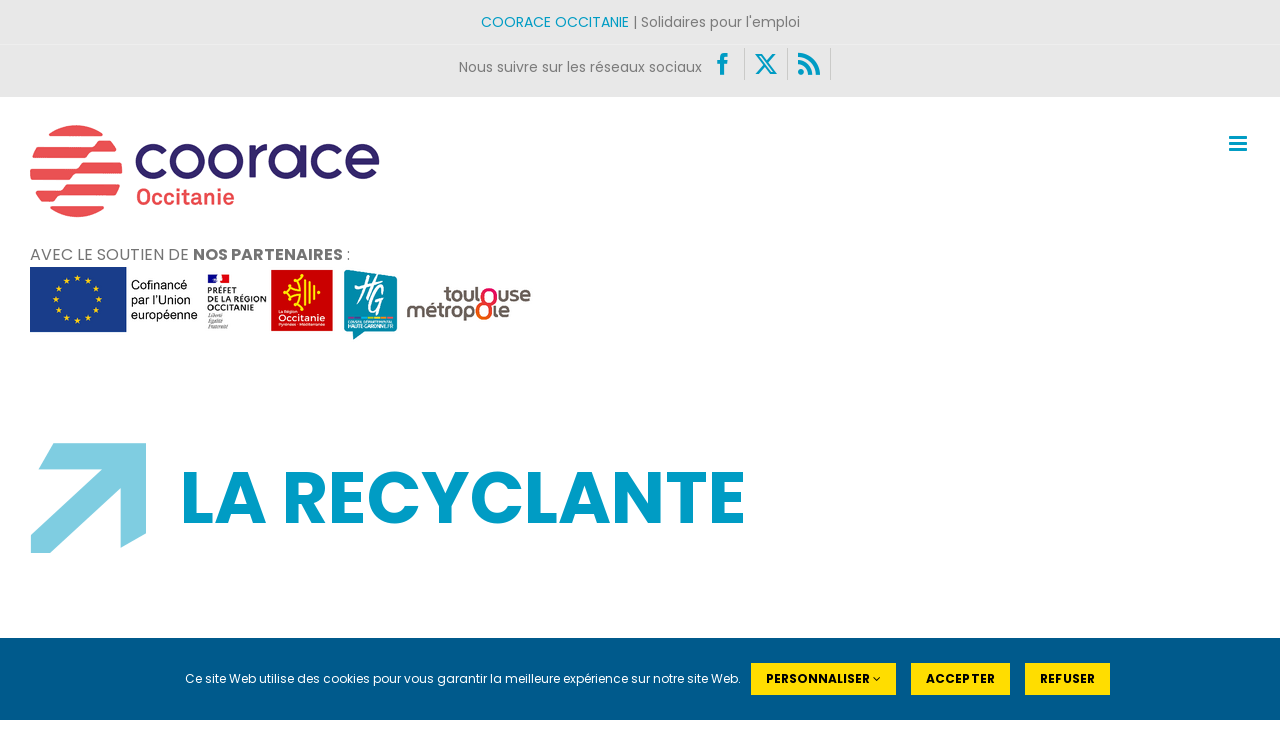

--- FILE ---
content_type: text/html; charset=UTF-8
request_url: https://www.cooraceoccitanie.org/annuaire-adherents/la-recyclante/
body_size: 19957
content:
<!DOCTYPE html>
<html class="avada-html-layout-wide avada-html-header-position-top" lang="fr-FR" prefix="og: http://ogp.me/ns# fb: http://ogp.me/ns/fb#">
<head>
	<meta http-equiv="X-UA-Compatible" content="IE=edge" />
	<meta http-equiv="Content-Type" content="text/html; charset=utf-8"/>
	<meta name="viewport" content="width=device-width, initial-scale=1" />
	<script>var et_site_url='https://www.cooraceoccitanie.org';var et_post_id='4035';function et_core_page_resource_fallback(a,b){"undefined"===typeof b&&(b=a.sheet.cssRules&&0===a.sheet.cssRules.length);b&&(a.onerror=null,a.onload=null,a.href?a.href=et_site_url+"/?et_core_page_resource="+a.id+et_post_id:a.src&&(a.src=et_site_url+"/?et_core_page_resource="+a.id+et_post_id))}
</script><link href="https://fonts.googleapis.com/css?family=Poppins:100,100i,200,200i,300,300i,400,400i,500,500i,600,600i,700,700i,800,800i,900,900i" rel="stylesheet"><meta name='robots' content='index, follow, max-image-preview:large, max-snippet:-1, max-video-preview:-1' />
<meta name="dlm-version" content="4.9.14"><meta property="og:title" content="LA RECYCLANTE"/>
<meta property="og:description" content=""/>
<meta property="og:image" content="https://www.cooraceoccitanie.org/wp-content/uploads/2021/04/la-recyclante2-1.png"/>
<meta property="og:image:width" content="300"/>
<meta property="og:image:height" content="250"/>
<meta property="og:type" content="article"/>
<meta property="og:article:published_time" content="2021-04-30 15:37:07"/>
<meta property="og:article:modified_time" content="2024-01-19 16:58:42"/>
<meta name="twitter:card" content="summary">
<meta name="twitter:title" content="LA RECYCLANTE"/>
<meta name="twitter:description" content=""/>
<meta name="twitter:image" content="https://www.cooraceoccitanie.org/wp-content/uploads/2021/04/la-recyclante2-1.png"/>
<meta name="author" content="Nathalie DELCOUR"/>

	<!-- This site is optimized with the Yoast SEO plugin v23.0 - https://yoast.com/wordpress/plugins/seo/ -->
	<title>LA RECYCLANTE - Coorace Occitanie</title>
	<link rel="canonical" href="https://www.cooraceoccitanie.org/annuaire-adherents/la-recyclante/" />
	<meta property="og:url" content="https://www.cooraceoccitanie.org/annuaire-adherents/la-recyclante/" />
	<meta property="og:site_name" content="Coorace Occitanie" />
	<meta property="article:publisher" content="https://www.facebook.com/coorace.oc/" />
	<meta property="article:modified_time" content="2024-01-19T15:58:42+00:00" />
	<meta property="og:image" content="https://www.cooraceoccitanie.org/wp-content/uploads/2021/04/la-recyclante2-1.png" />
	<meta property="og:image:width" content="300" />
	<meta property="og:image:height" content="250" />
	<meta property="og:image:type" content="image/png" />
	<meta name="twitter:site" content="@cooraceoc" />
	<script type="application/ld+json" class="yoast-schema-graph">{"@context":"https://schema.org","@graph":[{"@type":"WebPage","@id":"https://www.cooraceoccitanie.org/annuaire-adherents/la-recyclante/","url":"https://www.cooraceoccitanie.org/annuaire-adherents/la-recyclante/","name":"LA RECYCLANTE - Coorace Occitanie","isPartOf":{"@id":"https://www.cooraceoccitanie.org/#website"},"primaryImageOfPage":{"@id":"https://www.cooraceoccitanie.org/annuaire-adherents/la-recyclante/#primaryimage"},"image":{"@id":"https://www.cooraceoccitanie.org/annuaire-adherents/la-recyclante/#primaryimage"},"thumbnailUrl":"https://www.cooraceoccitanie.org/wp-content/uploads/2021/04/la-recyclante2-1.png","datePublished":"2021-04-30T13:37:07+00:00","dateModified":"2024-01-19T15:58:42+00:00","breadcrumb":{"@id":"https://www.cooraceoccitanie.org/annuaire-adherents/la-recyclante/#breadcrumb"},"inLanguage":"fr-FR","potentialAction":[{"@type":"ReadAction","target":["https://www.cooraceoccitanie.org/annuaire-adherents/la-recyclante/"]}]},{"@type":"ImageObject","inLanguage":"fr-FR","@id":"https://www.cooraceoccitanie.org/annuaire-adherents/la-recyclante/#primaryimage","url":"https://www.cooraceoccitanie.org/wp-content/uploads/2021/04/la-recyclante2-1.png","contentUrl":"https://www.cooraceoccitanie.org/wp-content/uploads/2021/04/la-recyclante2-1.png","width":300,"height":250},{"@type":"BreadcrumbList","@id":"https://www.cooraceoccitanie.org/annuaire-adherents/la-recyclante/#breadcrumb","itemListElement":[{"@type":"ListItem","position":1,"name":"Accueil","item":"https://www.cooraceoccitanie.org/"},{"@type":"ListItem","position":2,"name":"Portfolio","item":"https://www.cooraceoccitanie.org/annuaire-adherents/"},{"@type":"ListItem","position":3,"name":"LA RECYCLANTE"}]},{"@type":"WebSite","@id":"https://www.cooraceoccitanie.org/#website","url":"https://www.cooraceoccitanie.org/","name":"Coorace Occitanie","description":"Entreprises d&#039;utilité sociale et territoriale","publisher":{"@id":"https://www.cooraceoccitanie.org/#organization"},"potentialAction":[{"@type":"SearchAction","target":{"@type":"EntryPoint","urlTemplate":"https://www.cooraceoccitanie.org/?s={search_term_string}"},"query-input":"required name=search_term_string"}],"inLanguage":"fr-FR"},{"@type":"Organization","@id":"https://www.cooraceoccitanie.org/#organization","name":"COORACE OCCITANIE","url":"https://www.cooraceoccitanie.org/","logo":{"@type":"ImageObject","inLanguage":"fr-FR","@id":"https://www.cooraceoccitanie.org/#/schema/logo/image/","url":"https://www.cooraceoccitanie.org/wp-content/uploads/2021/04/logo-coorace-occitanie-350x350.jpg","contentUrl":"https://www.cooraceoccitanie.org/wp-content/uploads/2021/04/logo-coorace-occitanie-350x350.jpg","width":350,"height":350,"caption":"COORACE OCCITANIE"},"image":{"@id":"https://www.cooraceoccitanie.org/#/schema/logo/image/"},"sameAs":["https://www.facebook.com/coorace.oc/","https://x.com/cooraceoc"]}]}</script>
	<!-- / Yoast SEO plugin. -->


<link rel='dns-prefetch' href='//fonts.googleapis.com' />
<link rel="alternate" type="application/rss+xml" title="Coorace Occitanie &raquo; Flux" href="https://www.cooraceoccitanie.org/feed/" />
<link rel="alternate" type="application/rss+xml" title="Coorace Occitanie &raquo; Flux des commentaires" href="https://www.cooraceoccitanie.org/comments/feed/" />
<link rel="alternate" type="text/calendar" title="Coorace Occitanie &raquo; Flux iCal" href="https://www.cooraceoccitanie.org/evenements/?ical=1" />
					<link rel="shortcut icon" href="https://www.cooraceoccitanie.org/wp-content/uploads/2022/07/favicon-CO.png" type="image/x-icon" />
		
		
		
								
		<meta property="og:locale" content="fr_FR"/>
		<meta property="og:type" content="article"/>
		<meta property="og:site_name" content="Coorace Occitanie"/>
		<meta property="og:title" content="LA RECYCLANTE - Coorace Occitanie"/>
				<meta property="og:url" content="https://www.cooraceoccitanie.org/annuaire-adherents/la-recyclante/"/>
													<meta property="article:modified_time" content="2024-01-19T15:58:42+01:00"/>
											<meta property="og:image" content="https://www.cooraceoccitanie.org/wp-content/uploads/2021/04/la-recyclante2-1.png"/>
		<meta property="og:image:width" content="300"/>
		<meta property="og:image:height" content="250"/>
		<meta property="og:image:type" content="image/png"/>
				<link rel='stylesheet' id='layerslider-css' href='https://www.cooraceoccitanie.org/wp-content/plugins/LayerSlider/assets/static/layerslider/css/layerslider.css?ver=7.11.1' type='text/css' media='all' />
<link rel='stylesheet' id='select2-css' href='https://www.cooraceoccitanie.org/wp-content/plugins/beautiful-taxonomy-filters/public/css/select2.min.css?ver=2.4.3' type='text/css' media='all' />
<link rel='stylesheet' id='beautiful-taxonomy-filters-basic-css' href='https://www.cooraceoccitanie.org/wp-content/plugins/beautiful-taxonomy-filters/public/css/beautiful-taxonomy-filters-base.min.css?ver=2.4.3' type='text/css' media='all' />
<link rel='stylesheet' id='beautiful-taxonomy-filters-css' href='https://www.cooraceoccitanie.org/wp-content/plugins/beautiful-taxonomy-filters/public/css/beautiful-taxonomy-filters-simple.min.css?ver=2.4.3' type='text/css' media='all' />
<link rel='stylesheet' id='contact-form-7-css' href='https://www.cooraceoccitanie.org/wp-content/plugins/contact-form-7/includes/css/styles.css?ver=5.9.6' type='text/css' media='all' />
<link rel='stylesheet' id='rfw-style-css' href='https://www.cooraceoccitanie.org/wp-content/plugins/rss-feed-widget/css/style.css?ver=2025120741' type='text/css' media='all' />
<link rel='stylesheet' id='rplg-css-css' href='https://www.cooraceoccitanie.org/wp-content/plugins/business-reviews-bundle/assets/css/rplg.css?ver=1.6.6' type='text/css' media='all' />
<link rel='stylesheet' id='swiper-css-css' href='https://www.cooraceoccitanie.org/wp-content/plugins/business-reviews-bundle/assets/css/swiper.min.css?ver=1.6.6' type='text/css' media='all' />
<link rel='stylesheet' id='et_monarch-css-css' href='https://www.cooraceoccitanie.org/wp-content/plugins/monarch/css/style.css?ver=1.4.14' type='text/css' media='all' />
<link rel='stylesheet' id='et-gf-open-sans-css' href='https://fonts.googleapis.com/css?family=Open+Sans:400,700' type='text/css' media='all' />
<link rel='stylesheet' id='sib-front-css-css' href='https://www.cooraceoccitanie.org/wp-content/plugins/mailin/css/mailin-front.css?ver=c850a907305ca425917c4a76b93a60c8' type='text/css' media='all' />
<link rel='stylesheet' id='fusion-dynamic-css-css' href='https://www.cooraceoccitanie.org/wp-content/uploads/fusion-styles/4a46c27d74d294e184631ac62cf95b3b.min.css?ver=3.11.9' type='text/css' media='all' />
<link rel='stylesheet' id='wppb_stylesheet-css' href='https://www.cooraceoccitanie.org/wp-content/plugins/profile-builder/assets/css/style-front-end.css?ver=3.11.8' type='text/css' media='all' />
<script type="text/javascript" src="https://www.cooraceoccitanie.org/wp-includes/js/jquery/jquery.min.js?ver=3.7.1" id="jquery-core-js"></script>
<script type="text/javascript" src="https://www.cooraceoccitanie.org/wp-content/plugins/business-reviews-bundle/assets/js/wpac-time.js?ver=1.6.6" id="brb-wpac-time-js-js"></script>
<script type="text/javascript" src="https://www.cooraceoccitanie.org/wp-content/plugins/business-reviews-bundle/assets/js/blazy.min.js?ver=1.6.6" id="blazy-js-js"></script>
<script type="text/javascript" src="https://www.cooraceoccitanie.org/wp-content/plugins/business-reviews-bundle/assets/js/swiper.min.js?ver=1.6.6" id="swiper-js-js"></script>
<script type="text/javascript" src="https://www.cooraceoccitanie.org/wp-content/plugins/business-reviews-bundle/assets/js/rplg.js?ver=1.6.6" id="rplg-js-js"></script>
<script type="text/javascript" id="sib-front-js-js-extra">
/* <![CDATA[ */
var sibErrMsg = {"invalidMail":"Please fill out valid email address","requiredField":"Please fill out required fields","invalidDateFormat":"Please fill out valid date format","invalidSMSFormat":"Please fill out valid phone number"};
var ajax_sib_front_object = {"ajax_url":"https:\/\/www.cooraceoccitanie.org\/wp-admin\/admin-ajax.php","ajax_nonce":"5ea569c2c7","flag_url":"https:\/\/www.cooraceoccitanie.org\/wp-content\/plugins\/mailin\/img\/flags\/"};
/* ]]> */
</script>
<script type="text/javascript" src="https://www.cooraceoccitanie.org/wp-content/plugins/mailin/js/mailin-front.js?ver=1719918193" id="sib-front-js-js"></script>
<meta name="generator" content="Powered by LayerSlider 7.11.1 - Build Heros, Sliders, and Popups. Create Animations and Beautiful, Rich Web Content as Easy as Never Before on WordPress." />
<!-- LayerSlider updates and docs at: https://layerslider.com -->
<link rel="https://api.w.org/" href="https://www.cooraceoccitanie.org/wp-json/" /><link rel="alternate" type="application/json" href="https://www.cooraceoccitanie.org/wp-json/wp/v2/avada_portfolio/4035" /><link rel="EditURI" type="application/rsd+xml" title="RSD" href="https://www.cooraceoccitanie.org/xmlrpc.php?rsd" />
<link rel='shortlink' href='https://www.cooraceoccitanie.org/?p=4035' />
<link rel="alternate" type="application/json+oembed" href="https://www.cooraceoccitanie.org/wp-json/oembed/1.0/embed?url=https%3A%2F%2Fwww.cooraceoccitanie.org%2Fannuaire-adherents%2Fla-recyclante%2F" />
<link rel="alternate" type="text/xml+oembed" href="https://www.cooraceoccitanie.org/wp-json/oembed/1.0/embed?url=https%3A%2F%2Fwww.cooraceoccitanie.org%2Fannuaire-adherents%2Fla-recyclante%2F&#038;format=xml" />
<style type="text/css">.beautiful-taxonomy-filters-label {
    display: none;
}</style>		<link rel="manifest" href="https://www.cooraceoccitanie.org/wp-json/wp/v2/web-app-manifest">
					<meta name="theme-color" content="#ffdd00">
								<meta name="apple-mobile-web-app-capable" content="yes">
				<meta name="mobile-web-app-capable" content="yes">

				<link rel="apple-touch-startup-image" href="https://www.cooraceoccitanie.org/wp-content/uploads/2021/04/logo-coorace-occitanie-350x350-200x200.jpg">

				<meta name="apple-mobile-web-app-title" content="Coorace Occitanie">
		<meta name="application-name" content="Coorace Occitanie">
		<meta name="tec-api-version" content="v1"><meta name="tec-api-origin" content="https://www.cooraceoccitanie.org"><link rel="alternate" href="https://www.cooraceoccitanie.org/wp-json/tribe/events/v1/" /><style type="text/css" id="et-social-custom-css">
				 
			</style><link rel="preload" href="https://www.cooraceoccitanie.org/wp-content/plugins/monarch/core/admin/fonts/modules.ttf" as="font" crossorigin="anonymous"><link rel="preload" href="https://www.cooraceoccitanie.org/wp-content/themes/Avada/includes/lib/assets/fonts/icomoon/awb-icons.woff" as="font" type="font/woff" crossorigin><link rel="preload" href="//www.cooraceoccitanie.org/wp-content/themes/Avada/includes/lib/assets/fonts/fontawesome/webfonts/fa-brands-400.woff2" as="font" type="font/woff2" crossorigin><link rel="preload" href="//www.cooraceoccitanie.org/wp-content/themes/Avada/includes/lib/assets/fonts/fontawesome/webfonts/fa-regular-400.woff2" as="font" type="font/woff2" crossorigin><link rel="preload" href="//www.cooraceoccitanie.org/wp-content/themes/Avada/includes/lib/assets/fonts/fontawesome/webfonts/fa-solid-900.woff2" as="font" type="font/woff2" crossorigin><link rel="preload" href="https://www.cooraceoccitanie.org/wp-content/uploads/fusion-gfonts/pxiEyp8kv8JHgFVrJJfecg.woff2" as="font" type="font/woff2" crossorigin><style type="text/css" id="css-fb-visibility">@media screen and (max-width: 640px){.fusion-no-small-visibility{display:none !important;}body .sm-text-align-center{text-align:center !important;}body .sm-text-align-left{text-align:left !important;}body .sm-text-align-right{text-align:right !important;}body .sm-flex-align-center{justify-content:center !important;}body .sm-flex-align-flex-start{justify-content:flex-start !important;}body .sm-flex-align-flex-end{justify-content:flex-end !important;}body .sm-mx-auto{margin-left:auto !important;margin-right:auto !important;}body .sm-ml-auto{margin-left:auto !important;}body .sm-mr-auto{margin-right:auto !important;}body .fusion-absolute-position-small{position:absolute;top:auto;width:100%;}.awb-sticky.awb-sticky-small{ position: sticky; top: var(--awb-sticky-offset,0); }}@media screen and (min-width: 641px) and (max-width: 1024px){.fusion-no-medium-visibility{display:none !important;}body .md-text-align-center{text-align:center !important;}body .md-text-align-left{text-align:left !important;}body .md-text-align-right{text-align:right !important;}body .md-flex-align-center{justify-content:center !important;}body .md-flex-align-flex-start{justify-content:flex-start !important;}body .md-flex-align-flex-end{justify-content:flex-end !important;}body .md-mx-auto{margin-left:auto !important;margin-right:auto !important;}body .md-ml-auto{margin-left:auto !important;}body .md-mr-auto{margin-right:auto !important;}body .fusion-absolute-position-medium{position:absolute;top:auto;width:100%;}.awb-sticky.awb-sticky-medium{ position: sticky; top: var(--awb-sticky-offset,0); }}@media screen and (min-width: 1025px){.fusion-no-large-visibility{display:none !important;}body .lg-text-align-center{text-align:center !important;}body .lg-text-align-left{text-align:left !important;}body .lg-text-align-right{text-align:right !important;}body .lg-flex-align-center{justify-content:center !important;}body .lg-flex-align-flex-start{justify-content:flex-start !important;}body .lg-flex-align-flex-end{justify-content:flex-end !important;}body .lg-mx-auto{margin-left:auto !important;margin-right:auto !important;}body .lg-ml-auto{margin-left:auto !important;}body .lg-mr-auto{margin-right:auto !important;}body .fusion-absolute-position-large{position:absolute;top:auto;width:100%;}.awb-sticky.awb-sticky-large{ position: sticky; top: var(--awb-sticky-offset,0); }}</style>		<script type="text/javascript">
			var doc = document.documentElement;
			doc.setAttribute( 'data-useragent', navigator.userAgent );
		</script>
		<!-- Google tag (gtag.js) -->
<noscript class="fusion-hidden" data-privacy-script="true" data-privacy-type="tracking" async data-privacy-src="https://www.googletagmanager.com/gtag/js?id=G-J2TQ0FQSWV"></noscript>
<noscript class="fusion-hidden" data-privacy-script="true" data-privacy-type="tracking">
  window.dataLayer = window.dataLayer || [];
  function gtag(){dataLayer.push(arguments);}
  gtag('js', new Date());

  gtag('config', 'G-J2TQ0FQSWV');
</noscript>
	</head>

<body class="avada_portfolio-template-default single single-avada_portfolio postid-4035 single-format-standard btf-archive tribe-no-js et_monarch has-sidebar fusion-image-hovers fusion-pagination-sizing fusion-button_type-flat fusion-button_span-yes fusion-button_gradient-linear avada-image-rollover-circle-yes avada-image-rollover-yes avada-image-rollover-direction-top fusion-body ltr no-tablet-sticky-header no-mobile-sticky-header no-mobile-slidingbar no-desktop-totop no-mobile-totop fusion-disable-outline fusion-sub-menu-fade mobile-logo-pos-left layout-wide-mode avada-has-boxed-modal-shadow-none layout-scroll-offset-full avada-has-zero-margin-offset-top fusion-top-header menu-text-align-center mobile-menu-design-modern fusion-show-pagination-text fusion-header-layout-v4 avada-responsive avada-footer-fx-none avada-menu-highlight-style-background fusion-search-form-clean fusion-main-menu-search-overlay fusion-avatar-square avada-dropdown-styles avada-blog-layout-grid avada-blog-archive-layout-masonry avada-ec-not-100-width avada-ec-meta-layout-sidebar avada-header-shadow-no avada-menu-icon-position-left avada-has-megamenu-shadow avada-has-mainmenu-dropdown-divider avada-has-pagetitle-bg-full avada-has-pagetitle-bg-parallax avada-has-breadcrumb-mobile-hidden avada-has-titlebar-content_only avada-has-pagination-padding avada-flyout-menu-direction-fade avada-ec-views-v2" data-awb-post-id="4035">
		<a class="skip-link screen-reader-text" href="#content">Passer au contenu</a>

	<div id="boxed-wrapper">
		
		<div id="wrapper" class="fusion-wrapper">
			<div id="home" style="position:relative;top:-1px;"></div>
							
					
			<header class="fusion-header-wrapper">
				<div class="fusion-header-v4 fusion-logo-alignment fusion-logo-left fusion-sticky-menu- fusion-sticky-logo- fusion-mobile-logo- fusion-sticky-menu-and-logo fusion-header-menu-align-center fusion-mobile-menu-design-modern">
					
<div class="fusion-secondary-header">
	<div class="fusion-row">
					<div class="fusion-alignleft">
				<div class="fusion-contact-info"><span class="fusion-contact-info-phone-number"><a href="https://www.cooraceoccitanie.org/"><strong>Coorace Occitanie</strong> | Solidaires pour l'emploi</a></span></div>			</div>
							<div class="fusion-alignright">
				<div class="fusion-social-links-header"><div class="fusion-social-networks"><div class="fusion-social-networks-wrapper"><a  class="fusion-social-network-icon fusion-tooltip fusion-facebook awb-icon-facebook" style data-placement="bottom" data-title="Facebook" data-toggle="tooltip" title="Facebook" href="https://www.facebook.com/coorace.oc/" target="_blank" rel="noreferrer"><span class="screen-reader-text">Facebook</span></a><a  class="fusion-social-network-icon fusion-tooltip fusion-twitter awb-icon-twitter" style data-placement="bottom" data-title="X" data-toggle="tooltip" title="X" href="https://twitter.com/cooraceoc?lang=fr" target="_blank" rel="noopener noreferrer"><span class="screen-reader-text">X</span></a><a  class="fusion-social-network-icon fusion-tooltip fusion-rss awb-icon-rss" style data-placement="bottom" data-title="Rss" data-toggle="tooltip" title="Rss" href="https://www.cooraceoccitanie.org/feed/" target="_blank" rel="noopener noreferrer"><span class="screen-reader-text">Rss</span></a></div></div></div>			</div>
			</div>
</div>
<div class="fusion-header-sticky-height"></div>
<div class="fusion-sticky-header-wrapper"> <!-- start fusion sticky header wrapper -->
	<div class="fusion-header">
		<div class="fusion-row">
							<div class="fusion-logo" data-margin-top="10px" data-margin-bottom="0px" data-margin-left="0px" data-margin-right="0px">
			<a class="fusion-logo-link"  href="https://www.cooraceoccitanie.org/" >

						<!-- standard logo -->
			<img src="https://www.cooraceoccitanie.org/wp-content/uploads/2020/01/logo-coorace-occitanie-350x105.gif" srcset="https://www.cooraceoccitanie.org/wp-content/uploads/2020/01/logo-coorace-occitanie-350x105.gif 1x" width="350" height="105" alt="Coorace Occitanie Logo" data-retina_logo_url="" class="fusion-standard-logo" />

			
					</a>
		
<div class="fusion-header-content-3-wrapper">
			<div class="fusion-header-banner">
			<div class="zone-partenaires">Avec le soutien de <strong>nos partenaires</strong> :<br>
<img class="logos-partenaires"
     src="https://www.cooraceoccitanie.org/wp-content/uploads/2023/11/partenaires-2023site.png"
     alt="">
</div>		</div>
	</div>
</div>
								<div class="fusion-mobile-menu-icons">
							<a href="#" class="fusion-icon awb-icon-bars" aria-label="Afficher/masquer le menu mobile" aria-expanded="false"></a>
		
		
		
			</div>
			
					</div>
	</div>
	<div class="fusion-secondary-main-menu">
		<div class="fusion-row">
			<nav class="fusion-main-menu" aria-label="Menu principal"><div class="fusion-overlay-search">		<form role="search" class="searchform fusion-search-form  fusion-search-form-clean" method="get" action="https://www.cooraceoccitanie.org/">
			<div class="fusion-search-form-content">

				
				<div class="fusion-search-field search-field">
					<label><span class="screen-reader-text">Rechercher:</span>
													<input type="search" value="" name="s" class="s" placeholder="Rechercher..." required aria-required="true" aria-label="Rechercher..."/>
											</label>
				</div>
				<div class="fusion-search-button search-button">
					<input type="submit" class="fusion-search-submit searchsubmit" aria-label="Recherche" value="&#xf002;" />
									</div>

				
			</div>


			
		</form>
		<div class="fusion-search-spacer"></div><a href="#" role="button" aria-label="Fermer la recherche" class="fusion-close-search"></a></div><ul id="menu-menu-base" class="fusion-menu"><li  id="menu-item-21"  class="menu-item menu-item-type-post_type menu-item-object-page menu-item-home menu-item-21"  data-item-id="21"><a  href="https://www.cooraceoccitanie.org/" class="fusion-background-highlight"><span class="menu-text">Accueil</span></a></li><li  id="menu-item-1993"  class="menu-item menu-item-type-taxonomy menu-item-object-category menu-item-has-children menu-item-1993 fusion-dropdown-menu"  data-item-id="1993"><a  href="https://www.cooraceoccitanie.org/category/actualites/" class="fusion-background-highlight"><span class="menu-text">Actualités</span> <span class="fusion-caret"><i class="fusion-dropdown-indicator" aria-hidden="true"></i></span></a><ul class="sub-menu"><li  id="menu-item-93"  class="menu-item menu-item-type-taxonomy menu-item-object-category menu-item-93 fusion-dropdown-submenu" ><a  href="https://www.cooraceoccitanie.org/category/actualites/" class="fusion-background-highlight"><span>Les actualités</span></a></li><li  id="menu-item-2346"  class="menu-item menu-item-type-taxonomy menu-item-object-category menu-item-2346 fusion-dropdown-submenu" ><a  href="https://www.cooraceoccitanie.org/category/newsletters/" class="fusion-background-highlight"><span>Nos newsletters</span></a></li><li  id="menu-item-2396"  class="menu-item menu-item-type-taxonomy menu-item-object-category menu-item-2396 fusion-dropdown-submenu" ><a  href="https://www.cooraceoccitanie.org/category/offres-demploi/" class="fusion-background-highlight"><span>Offres d&#8217;emploi</span></a></li><li  id="menu-item-813"  class="menu-item menu-item-type-custom menu-item-object-custom menu-item-813 fusion-dropdown-submenu" ><a  href="https://www.cooraceoccitanie.org/evenements/" class="fusion-background-highlight"><span>Prochains évènements</span></a></li></ul></li><li  id="menu-item-555"  class="menu-item menu-item-type-post_type menu-item-object-page menu-item-555"  data-item-id="555"><a  href="https://www.cooraceoccitanie.org/offres-de-services/" class="fusion-background-highlight"><span class="menu-text">Offre de services</span></a></li><li  id="menu-item-233"  class="menu-item menu-item-type-post_type menu-item-object-page menu-item-has-children menu-item-233 fusion-dropdown-menu"  data-item-id="233"><a  href="https://www.cooraceoccitanie.org/qui-sommes-nous/" class="fusion-background-highlight"><span class="menu-text">Qui sommes-nous ?</span> <span class="fusion-caret"><i class="fusion-dropdown-indicator" aria-hidden="true"></i></span></a><ul class="sub-menu"><li  id="menu-item-2177"  class="menu-item menu-item-type-custom menu-item-object-custom menu-item-2177 fusion-dropdown-submenu" ><a  href="https://www.cooraceoccitanie.org/qui-sommes-nous/#Presentation" class="fusion-background-highlight"><span>Présentation</span></a></li><li  id="menu-item-394"  class="menu-item menu-item-type-custom menu-item-object-custom menu-item-394 fusion-dropdown-submenu" ><a  href="https://www.cooraceoccitanie.org/qui-sommes-nous/#conseil-administration" class="fusion-background-highlight"><span>Le Conseil d’Administration</span></a></li><li  id="menu-item-393"  class="menu-item menu-item-type-custom menu-item-object-custom menu-item-393 fusion-dropdown-submenu" ><a  href="https://www.cooraceoccitanie.org/qui-sommes-nous/#equipe" class="fusion-background-highlight"><span>L’équipe</span></a></li><li  id="menu-item-392"  class="menu-item menu-item-type-custom menu-item-object-custom menu-item-392 fusion-dropdown-submenu" ><a  href="https://www.cooraceoccitanie.org/qui-sommes-nous/#nos-missions" class="fusion-background-highlight"><span>Nos missions</span></a></li></ul></li><li  id="menu-item-187"  class="menu-item menu-item-type-post_type_archive menu-item-object-avada_portfolio menu-item-has-children menu-item-187 fusion-dropdown-menu"  data-item-id="187"><a  href="https://www.cooraceoccitanie.org/annuaire-adherents/" class="fusion-background-highlight"><span class="menu-text">Nos adhérents</span> <span class="fusion-caret"><i class="fusion-dropdown-indicator" aria-hidden="true"></i></span></a><ul class="sub-menu"><li  id="menu-item-396"  class="menu-item menu-item-type-custom menu-item-object-custom menu-item-396 fusion-dropdown-submenu" ><a  href="https://www.cooraceoccitanie.org/annuaire-adherents/#chiffres" class="fusion-background-highlight"><span>Chiffres clés</span></a></li><li  id="menu-item-397"  class="menu-item menu-item-type-custom menu-item-object-custom menu-item-397 fusion-dropdown-submenu" ><a  href="https://www.cooraceoccitanie.org/annuaire-adherents/#departements" class="fusion-background-highlight"><span>Découpage par département</span></a></li><li  id="menu-item-398"  class="menu-item menu-item-type-custom menu-item-object-custom menu-item-398 fusion-dropdown-submenu" ><a  href="https://www.cooraceoccitanie.org/annuaire-adherents/#filtres" class="fusion-background-highlight"><span>Annuaire de nos d&#8217;adhérents</span></a></li></ul></li><li  id="menu-item-403"  class="menu-item menu-item-type-post_type menu-item-object-page menu-item-has-children menu-item-403 fusion-dropdown-menu"  data-item-id="403"><a  href="https://www.cooraceoccitanie.org/adherer/" class="fusion-background-highlight"><span class="menu-text">Adhérer</span> <span class="fusion-caret"><i class="fusion-dropdown-indicator" aria-hidden="true"></i></span></a><ul class="sub-menu"><li  id="menu-item-406"  class="menu-item menu-item-type-custom menu-item-object-custom menu-item-406 fusion-dropdown-submenu" ><a  href="https://www.cooraceoccitanie.org/adherer/#pourquoi" class="fusion-background-highlight"><span>Pourquoi ?</span></a></li><li  id="menu-item-407"  class="menu-item menu-item-type-custom menu-item-object-custom menu-item-407 fusion-dropdown-submenu" ><a  href="https://www.cooraceoccitanie.org/adherer/#comment" class="fusion-background-highlight"><span>Comment ?</span></a></li></ul></li><li  id="menu-item-424"  class="menu-item menu-item-type-post_type menu-item-object-page menu-item-424"  data-item-id="424"><a  href="https://www.cooraceoccitanie.org/contact/" class="fusion-background-highlight"><span class="menu-text">Contact</span></a></li></ul></nav>
<nav class="fusion-mobile-nav-holder fusion-mobile-menu-text-align-left" aria-label="Menu principal mobile"></nav>

					</div>
	</div>
</div> <!-- end fusion sticky header wrapper -->
				</div>
				<div class="fusion-clearfix"></div>
			</header>
								
							<div id="sliders-container" class="fusion-slider-visibility">
					</div>
				
					
							
			<section class="avada-page-titlebar-wrapper" aria-label="Barre de Titre de la page">
	<div class="fusion-page-title-bar fusion-page-title-bar-breadcrumbs fusion-page-title-bar-left">
		<div class="fusion-page-title-row">
			<div class="fusion-page-title-wrapper">
				<div class="fusion-page-title-captions">

																							<h1 class="entry-title">LA RECYCLANTE</h1>

											
					
				</div>

													
			</div>
		</div>
	</div>
</section>

						<main id="main" class="clearfix ">
				<div class="fusion-row" style="">

<section id="content" style="float: left;">
									<div id="post-4035" class="post-4035 avada_portfolio type-avada_portfolio status-publish format-standard has-post-thumbnail hentry portfolio_category-atelier-et-chantier-dinsertion portfolio_skills-haute-garonne portfolio_tags-recyclerie portfolio_tags-vente-dobjets-doccasion">

				<div class="post-content">
					<div class="fusion-fullwidth fullwidth-box fusion-builder-row-1 fusion-flex-container has-pattern-background has-mask-background nonhundred-percent-fullwidth non-hundred-percent-height-scrolling" style="--awb-border-radius-top-left:0px;--awb-border-radius-top-right:0px;--awb-border-radius-bottom-right:0px;--awb-border-radius-bottom-left:0px;--awb-flex-wrap:wrap;" ><div class="fusion-builder-row fusion-row fusion-flex-align-items-flex-start fusion-flex-content-wrap" style="max-width:1289.6px;margin-left: calc(-4% / 2 );margin-right: calc(-4% / 2 );"><div class="fusion-layout-column fusion_builder_column fusion-builder-column-0 fusion_builder_column_1_1 1_1 fusion-flex-column" style="--awb-bg-size:cover;--awb-width-large:100%;--awb-margin-top-large:0px;--awb-spacing-right-large:1.92%;--awb-margin-bottom-large:20px;--awb-spacing-left-large:1.92%;--awb-width-medium:100%;--awb-order-medium:0;--awb-spacing-right-medium:1.92%;--awb-spacing-left-medium:1.92%;--awb-width-small:100%;--awb-order-small:0;--awb-spacing-right-small:1.92%;--awb-spacing-left-small:1.92%;"><div class="fusion-column-wrapper fusion-column-has-shadow fusion-flex-justify-content-flex-start fusion-content-layout-column"><div class="fusion-image-element " style="--awb-max-width:400px;--awb-caption-title-font-family:var(--h2_typography-font-family);--awb-caption-title-font-weight:var(--h2_typography-font-weight);--awb-caption-title-font-style:var(--h2_typography-font-style);--awb-caption-title-size:var(--h2_typography-font-size);--awb-caption-title-transform:var(--h2_typography-text-transform);--awb-caption-title-line-height:var(--h2_typography-line-height);--awb-caption-title-letter-spacing:var(--h2_typography-letter-spacing);"><span class=" fusion-imageframe imageframe-none imageframe-1 hover-type-none" style="border:1px solid #e8e8e8;"><img fetchpriority="high" decoding="async" width="300" height="250" title="la recyclante2" src="https://www.cooraceoccitanie.org/wp-content/uploads/2021/04/la-recyclante2-1.png" data-orig-src="https://www.cooraceoccitanie.org/wp-content/uploads/2021/04/la-recyclante2-1.png" alt class="lazyload img-responsive wp-image-7264" srcset="data:image/svg+xml,%3Csvg%20xmlns%3D%27http%3A%2F%2Fwww.w3.org%2F2000%2Fsvg%27%20width%3D%27300%27%20height%3D%27250%27%20viewBox%3D%270%200%20300%20250%27%3E%3Crect%20width%3D%27300%27%20height%3D%27250%27%20fill-opacity%3D%220%22%2F%3E%3C%2Fsvg%3E" data-srcset="https://www.cooraceoccitanie.org/wp-content/uploads/2021/04/la-recyclante2-1-200x167.png 200w, https://www.cooraceoccitanie.org/wp-content/uploads/2021/04/la-recyclante2-1.png 300w" data-sizes="auto" data-orig-sizes="(max-width: 640px) 100vw, 300px" /></span></div><ul style="--awb-iconcolor:#009cc4;--awb-divider-color:#ccc9c9;--awb-line-height:27.2px;--awb-icon-width:27.2px;--awb-icon-height:27.2px;--awb-icon-margin:11.2px;--awb-content-margin:38.4px;" class="fusion-checklist fusion-checklist-1 fusion-checklist-default fusion-checklist-divider type-icons"><li class="fusion-li-item" style=""><span class="icon-wrapper circle-no"><i class="fusion-li-icon fa-address-book fas" aria-hidden="true"></i></span><div class="fusion-li-item-content"><strong>Activités : </strong><a href="https://www.cooraceoccitanie.org/activite/recyclerie/" title="Recyclerie">Recyclerie</a>, <a href="https://www.cooraceoccitanie.org/activite/vente-dobjets-doccasion/" title="Vente d&#039;objets d&#039;occasion">Vente d&#039;objets d&#039;occasion</a></div></li><li class="fusion-li-item" style=""><span class="icon-wrapper circle-no"><i class="fusion-li-icon fa-address-card fas" aria-hidden="true"></i></span><div class="fusion-li-item-content"><strong>Types : </strong><a href="https://www.cooraceoccitanie.org/type/atelier-et-chantier-dinsertion/" title="Atelier et Chantier d’Insertion">Atelier et Chantier d’Insertion</a></div></li><li class="fusion-li-item" style=""><span class="icon-wrapper circle-no"><i class="fusion-li-icon fa-info fas" aria-hidden="true"></i></span><div class="fusion-li-item-content"><strong>Présentation de la structure : </strong> Non renseignée</div></li><li class="fusion-li-item" style=""><span class="icon-wrapper circle-no"><i class="fusion-li-icon fa-envelope-open-text fas" aria-hidden="true"></i></span><div class="fusion-li-item-content"><strong>Adresse : </strong>1 Avenue des Sports -31460 - CARAMAN</div></li><li class="fusion-li-item" style=""><span class="icon-wrapper circle-no"><i class="fusion-li-icon fa-map-marked fas" aria-hidden="true"></i></span><div class="fusion-li-item-content"><strong>Département : </strong><a href="https://www.cooraceoccitanie.org/departement/haute-garonne/" title="Haute Garonne">Haute Garonne</a></div></li><li class="fusion-li-item" style=""><span class="icon-wrapper circle-no"><i class="fusion-li-icon fa-phone fas" aria-hidden="true"></i></span><div class="fusion-li-item-content"><strong>Téléphone : </strong>05 52 06 06 14</div></li><li class="fusion-li-item" style=""><span class="icon-wrapper circle-no"><i class="fusion-li-icon fa-at fas" aria-hidden="true"></i></span><div class="fusion-li-item-content"><strong>Email : </strong>larecyclante@gmail.com</div></li><li class="fusion-li-item" style=""><span class="icon-wrapper circle-no"><i class="fusion-li-icon fa-link fas" aria-hidden="true"></i></span><div class="fusion-li-item-content"><strong>Site internet : </strong>http://larecyclante.e-monsite.com/</div></li></ul><div class="shortcode-map fusion-google-map fusion-maps-embed-type" style="--awb-margin-top:30px;"><iframe class="fusion-hidden" data-privacy-type="gmaps" src="" width="100%" height="300px" frameborder="0" style="border:0" data-privacy-src="https://www.google.com/maps/embed/v1/place?key=AIzaSyBEuhq5sR-I4J2StAUpj9BkarG6zRoAASI&language=fr&q=1+Avenue+des+Sports+-31460+-+CARAMAN&maptype=roadmap&zoom=14" allowfullscreen></iframe><div class="fusion-privacy-placeholder" style="width:100%; height:300px;" data-privacy-type="gmaps"><div class="fusion-privacy-placeholder-content"><div class="fusion-privacy-label">Pour des raisons de confidentialité Google Maps a besoin de votre autorisation pour charger. Pour plus de détails, veuillez consulter nos <a class="privacy-policy-link" href="https://www.cooraceoccitanie.org/politique-de-confidentialite/" rel="privacy-policy">Politique de confidentialité</a>.</div><a href="" data-privacy-type="gmaps" class="fusion-button button-default fusion-button-default-size button fusion-privacy-consent">J&#039;accepte</a></div></div></div></div></div></div></div>
<div class="et_social_inline et_social_mobile_on et_social_inline_bottom">
				<div class="et_social_networks et_social_autowidth et_social_slide et_social_rounded et_social_left et_social_no_animation et_social_withnetworknames et_social_outer_dark">
					
					<ul class="et_social_icons_container"><li class="et_social_facebook">
									<a href="http://www.facebook.com/sharer.php?u=https%3A%2F%2Fwww.cooraceoccitanie.org%2Fannuaire-adherents%2Fla-recyclante%2F&#038;t=LA%20RECYCLANTE" class="et_social_share" rel="nofollow" data-social_name="facebook" data-post_id="4035" data-social_type="share" data-location="inline">
										<i class="et_social_icon et_social_icon_facebook"></i><div class="et_social_network_label"><div class="et_social_networkname">Facebook</div></div><span class="et_social_overlay"></span>
									</a>
								</li><li class="et_social_twitter">
									<a href="http://twitter.com/share?text=LA%20RECYCLANTE&#038;url=https%3A%2F%2Fwww.cooraceoccitanie.org%2Fannuaire-adherents%2Fla-recyclante%2F" class="et_social_share" rel="nofollow" data-social_name="twitter" data-post_id="4035" data-social_type="share" data-location="inline">
										<i class="et_social_icon et_social_icon_twitter"></i><div class="et_social_network_label"><div class="et_social_networkname">Twitter</div></div><span class="et_social_overlay"></span>
									</a>
								</li><li class="et_social_pinterest">
									<a href="#" class="et_social_share_pinterest" rel="nofollow" data-social_name="pinterest" data-post_id="4035" data-social_type="share" data-location="inline">
										<i class="et_social_icon et_social_icon_pinterest"></i><div class="et_social_network_label"><div class="et_social_networkname">Pinterest</div></div><span class="et_social_overlay"></span>
									</a>
								</li><li class="et_social_linkedin">
									<a href="http://www.linkedin.com/shareArticle?mini=true&#038;url=https%3A%2F%2Fwww.cooraceoccitanie.org%2Fannuaire-adherents%2Fla-recyclante%2F&#038;title=LA%20RECYCLANTE" class="et_social_share" rel="nofollow" data-social_name="linkedin" data-post_id="4035" data-social_type="share" data-location="inline">
										<i class="et_social_icon et_social_icon_linkedin"></i><div class="et_social_network_label"><div class="et_social_networkname">LinkedIn</div></div><span class="et_social_overlay"></span>
									</a>
								</li><li class="et_social_all_button">
								<a href="#" rel="nofollow" data-location="inline" data-page_id="4035" data-permalink="https://www.cooraceoccitanie.org/annuaire-adherents/la-recyclante/" data-title="LA RECYCLANTE" class="et_social_open_all">
									<i class="et_social_icon et_social_icon_all_button"></i>
									<span class="et_social_overlay"></span>
								</a>
							</li></ul>
				</div>
			</div>				</div>
			</div>
			</section>
<aside id="sidebar" class="sidebar fusion-widget-area fusion-content-widget-area fusion-sidebar-right fusion-slidebar-annuaireadhrents" style="float: right;" data="">
											
					<div id="beautiful-taxonomy-filters-widget-5" class="widget widget_beautiful-taxonomy-filters-widget" style="border-style: solid;border-color:transparent;border-width:0px;"><div class="heading"><h4 class="widget-title">Filtrer nos adhérents</h4></div>		<div class="beautiful-taxonomy-filters-widget  select2-active" id="beautiful-taxonomy-filters-avada_portfolio">
						<form method="POST" class="clearfix" id="beautiful-taxonomy-filters-form">
				<input type="hidden" name="site-url" value="https://www.cooraceoccitanie.org" />
				<input type="hidden" name="post_type_rewrite" value="annuaire-adherents" />
				<input type="hidden" name="post_type" value="avada_portfolio" />
				<input type="hidden" id="btf_do_filtering_nonce" name="btf_do_filtering_nonce" value="ceb7c8ecc7" /><input type="hidden" name="_wp_http_referer" value="/annuaire-adherents/la-recyclante/" />												<div class="beautiful-taxonomy-filters-select-wrap clearfix">
																													<div class="beautiful-taxonomy-filters-tax filter-count-3" id="beautiful-taxonomy-filters-tax-portfolio_category">
								<label for="select-portfolio_category" class="beautiful-taxonomy-filters-label">Annuaire Categories</label>
								<select data-taxonomy="portfolio_category" data-options="{&quot;show_option_all&quot;:&quot; Par Types&quot;,&quot;show_option_none&quot;:&quot;&quot;,&quot;orderby&quot;:&quot;name&quot;,&quot;order&quot;:&quot;ASC&quot;,&quot;show_count&quot;:&quot;&quot;,&quot;hide_empty&quot;:&quot;&quot;,&quot;child_of&quot;:0,&quot;exclude&quot;:&quot;&quot;,&quot;echo&quot;:0,&quot;selected&quot;:0,&quot;hierarchical&quot;:true,&quot;name&quot;:&quot;select-portfolio_category&quot;,&quot;id&quot;:&quot;&quot;,&quot;class&quot;:&quot;beautiful-taxonomy-filters-select&quot;,&quot;depth&quot;:0,&quot;tab_index&quot;:0,&quot;taxonomy&quot;:&quot;portfolio_category&quot;,&quot;hide_if_empty&quot;:false,&quot;option_none_value&quot;:-1,&quot;value_field&quot;:&quot;term_id&quot;,&quot;required&quot;:false,&quot;aria_describedby&quot;:&quot;&quot;}" data-nonce="97f03ff052"  name='select-portfolio_category' id='select-portfolio_category' class='beautiful-taxonomy-filters-select'>
	<option value='0' selected='selected'> Par Types</option>
	<option class="level-0 association-intermediaire" value="4">Association Intermédiaire</option>
	<option class="level-0 atelier-et-chantier-dinsertion" value="5">Atelier et Chantier d’Insertion</option>
	<option class="level-0 entreprise-a-but-demploi" value="113">Entreprise à But d&#8217;Emploi</option>
	<option class="level-0 entreprise-dinsertion" value="8">Entreprise d&#8217;Insertion</option>
	<option class="level-0 entreprise-de-travail-temporaire-dinsertion" value="6">Entreprise de Travail Temporaire d’Insertion</option>
	<option class="level-0 groupe-economique-solidaire" value="9">Groupe Economique Solidaire</option>
</select>
																	<span class="beautiful-taxonomy-filters-loader"><img src="https://www.cooraceoccitanie.org/wp-admin/images/spinner.gif" alt="" /></span>
															</div>
																														<div class="beautiful-taxonomy-filters-tax filter-count-3" id="beautiful-taxonomy-filters-tax-portfolio_skills">
								<label for="select-portfolio_skills" class="beautiful-taxonomy-filters-label"> Annuaire  Par Départements</label>
								<select data-taxonomy="portfolio_skills" data-options="{&quot;show_option_all&quot;:&quot; Annuaire  Par D\u00e9partements&quot;,&quot;show_option_none&quot;:&quot;&quot;,&quot;orderby&quot;:&quot;name&quot;,&quot;order&quot;:&quot;ASC&quot;,&quot;show_count&quot;:&quot;&quot;,&quot;hide_empty&quot;:&quot;&quot;,&quot;child_of&quot;:0,&quot;exclude&quot;:&quot;&quot;,&quot;echo&quot;:0,&quot;selected&quot;:0,&quot;hierarchical&quot;:true,&quot;name&quot;:&quot;select-portfolio_skills&quot;,&quot;id&quot;:&quot;&quot;,&quot;class&quot;:&quot;beautiful-taxonomy-filters-select&quot;,&quot;depth&quot;:0,&quot;tab_index&quot;:0,&quot;taxonomy&quot;:&quot;portfolio_skills&quot;,&quot;hide_if_empty&quot;:false,&quot;option_none_value&quot;:-1,&quot;value_field&quot;:&quot;term_id&quot;,&quot;required&quot;:false,&quot;aria_describedby&quot;:&quot;&quot;}" data-nonce="97f03ff052"  name='select-portfolio_skills' id='select-portfolio_skills' class='beautiful-taxonomy-filters-select'>
	<option value='0' selected='selected'> Annuaire  Par Départements</option>
	<option class="level-0 ariege" value="27">Ariège</option>
	<option class="level-0 aude" value="36">Aude</option>
	<option class="level-0 aveyron" value="25">Aveyron</option>
	<option class="level-0 gard" value="33">Gard</option>
	<option class="level-0 gers" value="41">Gers</option>
	<option class="level-0 haute-garonne" value="38">Haute Garonne</option>
	<option class="level-0 hautes-pyrenees" value="39">Hautes Pyrénées</option>
	<option class="level-0 herault" value="34">Hérault</option>
	<option class="level-0 lot" value="42">Lot</option>
	<option class="level-0 lozere" value="32">Lozère</option>
	<option class="level-0 pyrenees-orientales" value="37">Pyrénées Orientales</option>
	<option class="level-0 tarn" value="35">Tarn</option>
	<option class="level-0 tarn-et-garonne" value="40">Tarn et Garonne</option>
</select>
																	<span class="beautiful-taxonomy-filters-loader"><img src="https://www.cooraceoccitanie.org/wp-admin/images/spinner.gif" alt="" /></span>
															</div>
																														<div class="beautiful-taxonomy-filters-tax filter-count-3" id="beautiful-taxonomy-filters-tax-portfolio_tags">
								<label for="select-portfolio_tags" class="beautiful-taxonomy-filters-label"> Annuaire  Par Activités</label>
								<select data-taxonomy="portfolio_tags" data-options="{&quot;show_option_all&quot;:&quot; Annuaire  Par Activit\u00e9s&quot;,&quot;show_option_none&quot;:&quot;&quot;,&quot;orderby&quot;:&quot;name&quot;,&quot;order&quot;:&quot;ASC&quot;,&quot;show_count&quot;:&quot;&quot;,&quot;hide_empty&quot;:&quot;&quot;,&quot;child_of&quot;:0,&quot;exclude&quot;:&quot;&quot;,&quot;echo&quot;:0,&quot;selected&quot;:0,&quot;hierarchical&quot;:true,&quot;name&quot;:&quot;select-portfolio_tags&quot;,&quot;id&quot;:&quot;&quot;,&quot;class&quot;:&quot;beautiful-taxonomy-filters-select&quot;,&quot;depth&quot;:0,&quot;tab_index&quot;:0,&quot;taxonomy&quot;:&quot;portfolio_tags&quot;,&quot;hide_if_empty&quot;:false,&quot;option_none_value&quot;:-1,&quot;value_field&quot;:&quot;term_id&quot;,&quot;required&quot;:false,&quot;aria_describedby&quot;:&quot;&quot;}" data-nonce="97f03ff052"  name='select-portfolio_tags' id='select-portfolio_tags' class='beautiful-taxonomy-filters-select'>
	<option value='0' selected='selected'> Annuaire  Par Activités</option>
	<option class="level-0 agriculture" value="73">Agriculture</option>
	<option class="level-0 autres" value="43">Autres</option>
	<option class="level-0 blanchisserie-pressing" value="83">Blanchisserie-Pressing</option>
	<option class="level-0 btp" value="64">BTP</option>
	<option class="level-0 couture" value="81">Couture</option>
	<option class="level-0 demenagements" value="66">Démenagements</option>
	<option class="level-0 education-a-lenvironnement" value="90">Education à l&#8217;environnement</option>
	<option class="level-0 epicerie-solidaire" value="74">Epicerie solidaire</option>
	<option class="level-0 espaces-verts" value="65">Espaces Verts</option>
	<option class="level-0 formation" value="116">Formation</option>
	<option class="level-0 hotellerie" value="75">Hôtellerie</option>
	<option class="level-0 location-salles-reunion" value="76">Location salles réunion</option>
	<option class="level-0 maraichage" value="67">Maraîchage</option>
	<option class="level-0 mise-a-disposition-de-personnel-interim" value="26">Mise à disposition de personnel – Intérim</option>
	<option class="level-0 prevention-et-gestion-des-dechets-collecte" value="114">Prévention et gestion des déchets (collecte-traitement)</option>
	<option class="level-0 proprete" value="82">Propreté</option>
	<option class="level-0 recyclerie" value="79">Recyclerie</option>
	<option class="level-0 restauration" value="72">Restauration</option>
	<option class="level-0 restauration-petit-patrimoine" value="117">Restauration petit patrimoine</option>
	<option class="level-0 seminaires" value="77">Séminaires</option>
	<option class="level-0 traiteur" value="71">Traiteur</option>
	<option class="level-0 tri" value="110">tri</option>
	<option class="level-0 vente-dobjets-doccasion" value="80">Vente d&#8217;objets d&#8217;occasion</option>
</select>
																	<span class="beautiful-taxonomy-filters-loader"><img src="https://www.cooraceoccitanie.org/wp-admin/images/spinner.gif" alt="" /></span>
															</div>
																				</div>
								<button type="submit" class="beautiful-taxonomy-filters-button">Filtrer</button>
											</form>
					</div>
		</div><div id="custom_html-5" class="widget_text widget widget_custom_html" style="border-style: solid;border-color:transparent;border-width:0px;"><div class="textwidget custom-html-widget"><div style="text-align:center;"><a class="fusion-button button-flat fusion-button-default-size button-default fusion-button-default button-1 fusion-button-span-yes fusion-button-default-type boutonoc" target="_self" href="https://www.cooraceoccitanie.org/annuaire-adherents/#filtres" rel="noopener"><span class="fusion-button-text">Annuaire des adhérents</span></a></div></div></div>			</aside>
						
					</div>  <!-- fusion-row -->
				</main>  <!-- #main -->
				
				
								
					
		<div class="fusion-footer">
					
	<footer class="fusion-footer-widget-area fusion-widget-area">
		<div class="fusion-row">
			<div class="fusion-columns fusion-columns-3 fusion-widget-area">
				
																									<div class="fusion-column col-lg-4 col-md-4 col-sm-4 fusion-has-widgets">
							<section id="media_image-4" class="fusion-footer-widget-column widget widget_media_image" style="border-style: solid;border-color:transparent;border-width:0px;"><a href="https://www.cooraceoccitanie.org"><img width="290" height="76" src="https://www.cooraceoccitanie.org/wp-content/uploads/2020/01/Coorace-Logo-Occitanie-290x76.png" class="image wp-image-2574  attachment-full size-full lazyload" alt="" style="max-width: 100%; height: auto;" decoding="async" srcset="data:image/svg+xml,%3Csvg%20xmlns%3D%27http%3A%2F%2Fwww.w3.org%2F2000%2Fsvg%27%20width%3D%27290%27%20height%3D%2776%27%20viewBox%3D%270%200%20290%2076%27%3E%3Crect%20width%3D%27290%27%20height%3D%2776%27%20fill-opacity%3D%220%22%2F%3E%3C%2Fsvg%3E" data-orig-src="https://www.cooraceoccitanie.org/wp-content/uploads/2020/01/Coorace-Logo-Occitanie-290x76.png" data-srcset="https://www.cooraceoccitanie.org/wp-content/uploads/2020/01/Coorace-Logo-Occitanie-290x76-200x52.png 200w, https://www.cooraceoccitanie.org/wp-content/uploads/2020/01/Coorace-Logo-Occitanie-290x76.png 290w" data-sizes="auto" /></a><div style="clear:both;"></div></section><section id="text-10" class="fusion-footer-widget-column widget widget_text" style="border-style: solid;border-color:transparent;border-width:0px;">			<div class="textwidget"><h3 class="bleu"><strong>COORACE OCCITANIE</strong></h3>
<blockquote><p>7 rue Hermès 31520 RAMONVILLE SAINT-AGNE</p>
<p>Tél. : 09.62.50.66 45</p>
<p>Email : <a href="mailto:contact@cooraceoccitanie.org">contact@cooraceoccitanie.org</a></p></blockquote>
</div>
		<div style="clear:both;"></div></section><section id="social_links-widget-3" class="fusion-footer-widget-column widget social_links" style="border-style: solid;border-color:transparent;border-width:0px;"><h4 class="widget-title">Nous suivre sur les réseaux sociaux </h4>
		<div class="fusion-social-networks">

			<div class="fusion-social-networks-wrapper">
																												
						
																																			<a class="fusion-social-network-icon fusion-tooltip fusion-facebook awb-icon-facebook" href="https://fr-fr.facebook.com/coorace.oc/"  data-placement="top" data-title="Facebook" data-toggle="tooltip" data-original-title=""  title="Facebook" aria-label="Facebook" rel="noopener noreferrer" target="_blank" style="font-size:22px;color:#005a8c;"></a>
											
										
																				
						
																																			<a class="fusion-social-network-icon fusion-tooltip fusion-linkedin awb-icon-linkedin" href="https://www.linkedin.com/company/coorace-occitanie/?viewAsMember=true"  data-placement="top" data-title="LinkedIn" data-toggle="tooltip" data-original-title=""  title="LinkedIn" aria-label="LinkedIn" rel="noopener noreferrer" target="_blank" style="font-size:22px;color:#005a8c;"></a>
											
										
				
			</div>
		</div>

		<div style="clear:both;"></div></section>																					</div>
																										<div class="fusion-column col-lg-4 col-md-4 col-sm-4 fusion-has-widgets">
							<section id="text-11" class="fusion-footer-widget-column widget widget_text" style="border-style: solid;border-color:transparent;border-width:0px;">			<div class="textwidget"><h3 class="bleu"><strong>LIENS DIRECTS</strong></h3>
<h3 class="blanc"><strong>PLAN DU SITE</strong></h3>
</div>
		<div style="clear:both;"></div></section><section id="nav_menu-3" class="fusion-footer-widget-column widget widget_nav_menu" style="border-style: solid;border-color:transparent;border-width:0px;"><div class="menu-menu-pieds-de-page-container"><ul id="menu-menu-pieds-de-page" class="menu"><li id="menu-item-108" class="menu-item menu-item-type-post_type menu-item-object-page menu-item-home menu-item-108"><a href="https://www.cooraceoccitanie.org/">Accueil</a></li>
<li id="menu-item-1994" class="menu-item menu-item-type-taxonomy menu-item-object-category menu-item-has-children menu-item-1994"><a href="https://www.cooraceoccitanie.org/category/actualites/">Actualités</a>
<ul class="sub-menu">
	<li id="menu-item-113" class="menu-item menu-item-type-taxonomy menu-item-object-category menu-item-113"><a href="https://www.cooraceoccitanie.org/category/actualites/">Les actualités</a></li>
	<li id="menu-item-2467" class="menu-item menu-item-type-taxonomy menu-item-object-category menu-item-2467"><a href="https://www.cooraceoccitanie.org/category/newsletters/">Newsletters</a></li>
	<li id="menu-item-2468" class="menu-item menu-item-type-taxonomy menu-item-object-category menu-item-2468"><a href="https://www.cooraceoccitanie.org/category/offres-demploi/">Offres d&#8217;emploi</a></li>
	<li id="menu-item-884" class="menu-item menu-item-type-custom menu-item-object-custom menu-item-884"><a href="https://www.cooraceoccitanie.org/evenements/">Prochains événements</a></li>
</ul>
</li>
<li id="menu-item-623" class="menu-item menu-item-type-post_type menu-item-object-page menu-item-623"><a href="https://www.cooraceoccitanie.org/offres-de-services/">Offre de services</a></li>
<li id="menu-item-232" class="menu-item menu-item-type-post_type menu-item-object-page menu-item-has-children menu-item-232"><a href="https://www.cooraceoccitanie.org/qui-sommes-nous/">Qui sommes-nous ?</a>
<ul class="sub-menu">
	<li id="menu-item-115" class="menu-item menu-item-type-custom menu-item-object-custom menu-item-115"><a href="https://www.cooraceoccitanie.org/qui-sommes-nous/#conseil-administration">Le Conseil d&#8217;Aministration</a></li>
	<li id="menu-item-116" class="menu-item menu-item-type-custom menu-item-object-custom menu-item-116"><a href="https://www.cooraceoccitanie.org/qui-sommes-nous/#equipe">L&#8217;équipe</a></li>
	<li id="menu-item-117" class="menu-item menu-item-type-custom menu-item-object-custom menu-item-117"><a href="https://www.cooraceoccitanie.org/qui-sommes-nous/#nos-missions">Nos missions</a></li>
</ul>
</li>
<li id="menu-item-212" class="menu-item menu-item-type-post_type_archive menu-item-object-avada_portfolio menu-item-has-children menu-item-212"><a href="https://www.cooraceoccitanie.org/annuaire-adherents/">Nos adhérents</a>
<ul class="sub-menu">
	<li id="menu-item-885" class="menu-item menu-item-type-custom menu-item-object-custom menu-item-885"><a href="https://www.cooraceoccitanie.org/annuaire-adherents/#chiffres">Chiffes clés</a></li>
	<li id="menu-item-886" class="menu-item menu-item-type-custom menu-item-object-custom menu-item-886"><a href="https://www.cooraceoccitanie.org/annuaire-adherents/#departements">Découpage par département</a></li>
	<li id="menu-item-887" class="menu-item menu-item-type-custom menu-item-object-custom menu-item-887"><a href="https://www.cooraceoccitanie.org/annuaire-adherents/#filtres">Annuaire de nos adhérents</a></li>
</ul>
</li>
<li id="menu-item-624" class="menu-item menu-item-type-post_type menu-item-object-page menu-item-has-children menu-item-624"><a href="https://www.cooraceoccitanie.org/adherer/">Adhérer</a>
<ul class="sub-menu">
	<li id="menu-item-1957" class="menu-item menu-item-type-custom menu-item-object-custom menu-item-1957"><a href="https://www.cooraceoccitanie.org/adherer/#pourquoi">Pourquoi ?</a></li>
	<li id="menu-item-1958" class="menu-item menu-item-type-custom menu-item-object-custom menu-item-1958"><a href="https://www.cooraceoccitanie.org/adherer/#comment">Comment ?</a></li>
</ul>
</li>
<li id="menu-item-625" class="menu-item menu-item-type-post_type menu-item-object-page menu-item-625"><a href="https://www.cooraceoccitanie.org/contact/">Contactez-nous</a></li>
</ul></div><div style="clear:both;"></div></section>																					</div>
																										<div class="fusion-column fusion-column-last col-lg-4 col-md-4 col-sm-4 fusion-has-widgets">
							<section id="custom_html-3" class="widget_text fusion-footer-widget-column widget widget_custom_html"><div class="textwidget custom-html-widget"><div class="fusion-content-boxes content-boxes columns row fusion-columns-1 fusion-columns-total-1 fusion-content-boxes-1 content-boxes-clean-horizontal content-left content-boxes-icon-on-side newsletter-co" style="--awb-backgroundcolor:#009cc4;--awb-body-color:#ffffff;--awb-title-color:#c8e2ea;--awb-margin-top:0px;--awb-margin-bottom:0px;--awb-hover-accent-color:#ffffff;--awb-circle-hover-accent-color:transparent;--awb-item-margin-bottom:40px;" data-animationOffset="top-into-view">
<div style="--awb-backgroundcolor:#009cc4;--awb-content-padding-left:60px;border-color:rgba(255,255,255,0);" class="fusion-column content-box-column content-box-column content-box-column-1 col-lg-12 col-md-12 col-sm-12 fusion-content-box-hover content-box-column-last content-box-column-last-in-row"><div class="col content-box-wrapper content-wrapper-background link-area-box link-type-button content-icon-wrapper-yes icon-hover-animation-fade" data-link="https://www.cooraceoccitanie.org/contact/#newsletter" data-link-target="_self" data-animationOffset="top-into-view"><div class="heading heading-with-icon icon-left"><a class="heading-link" href="https://www.cooraceoccitanie.org/contact/#newsletter" target="_self" rel="noopener"><div aria-hidden="true" class="image"><img class="lazyload" src="data:image/svg+xml,%3Csvg%20xmlns%3D%27http%3A%2F%2Fwww.w3.org%2F2000%2Fsvg%27%20width%3D%2740%27%20height%3D%2740%27%20viewBox%3D%270%200%2040%2040%27%3E%3Crect%20width%3D%2740%27%20height%3D%2740%27%20fill-opacity%3D%220%22%2F%3E%3C%2Fsvg%3E" data-orig-src="https://www.cooraceoccitanie.org/wp-content/uploads/2019/05/bouton.gif" width="40" height="40" alt="" /></div><h4 class="content-box-heading fusion-responsive-typography-calculated" style="--h4_typography-font-size:36px;--fontSize:36;line-height:1.1;padding-left:60px;">S'abonner à notre</h4></a></div><div class="fusion-clearfix"></div><div class="content-container">
<h3>Newsletter</h3></div></div></div><div class="fusion-clearfix"></div></div></div><div style="clear:both;"></div></section><section id="wppb-login-widget-4" class="fusion-footer-widget-column widget login" style="border-style: solid;border-color:transparent;border-width:0px"><h4 class="widget-title">Espace adhérents</h4><div id="wppb-login-wrap" class="wppb-user-forms">
		<form name="wppb-loginform" id="wppb-loginform" action="https://www.cooraceoccitanie.org/annuaire-adherents/la-recyclante/" method="post">
			
			<p class="wppb-form-field login-username">
				<label for="user_login">Nom d&#039;utilisateur</label>
				<input type="text" name="log" id="user_login" class="input" value="" size="20" />
			</p>
			<p class="wppb-form-field login-password">
				<label for="user_pass">Mot de passe</label>
				<input type="password" name="pwd" id="user_pass" class="input" value="" size="20" />
			</p>
			
			<p class="wppb-form-field login-remember"><input name="rememberme" type="checkbox" id="rememberme" value="forever" /><label for="rememberme">Se souvenir de moi</label></p>
			<p class="login-submit">
				<input type="submit" name="wp-submit" id="wppb-submit" class="button button-primary" value="Se connecter" />
				<input type="hidden" name="redirect_to" value="https://www.cooraceoccitanie.org/espace-de-partage/" />
			</p>
			<input type="hidden" name="wppb_login" value="true"/>
			<input type="hidden" name="wppb_form_location" value="widget"/>
			<input type="hidden" name="wppb_request_url" value="https://www.cooraceoccitanie.org/annuaire-adherents/la-recyclante/"/>
			<input type="hidden" name="wppb_lostpassword_url" value="https://www.cooraceoccitanie.org/mot-de-passe-perdu/"/>
			<input type="hidden" name="wppb_redirect_priority" value="normal"/>
			<input type="hidden" name="wppb_referer_url" value=""/>
			<input type="hidden" id="CSRFToken-wppb" name="CSRFToken-wppb" value="09fce79428" /><input type="hidden" name="_wp_http_referer" value="/annuaire-adherents/la-recyclante/" />
			<input type="hidden" name="wppb_redirect_check" value="true"/>
			
		</form><p class="login-register-lost-password"><a class="login-register" href="https://www.cooraceoccitanie.org/se-creer-un-compte/">S'enregistrer</a><span class="login-separator"> | </span><a class="login-lost-password" href="https://www.cooraceoccitanie.org/mot-de-passe-perdu/">Mot de passe perdu?</a></p></div><div style="clear:both"></div></section><section id="text-4" class="fusion-footer-widget-column widget widget_text">			<div class="textwidget"><div class="menutech"><a href="https://www.cooraceoccitanie.org/plan-du-site/">Plan du site</a> | <a href="https://www.cooraceoccitanie.org/mentions-legales/">Mentions légales</a>  |  <a href="https://www.cooraceoccitanie.org/politique-de-confidentialite/">Politique de confidentialité</a></div>
</div>
		<div style="clear:both;"></div></section>																					</div>
																																				
				<div class="fusion-clearfix"></div>
			</div> <!-- fusion-columns -->
		</div> <!-- fusion-row -->
	</footer> <!-- fusion-footer-widget-area -->

		</div> <!-- fusion-footer -->

		
																</div> <!-- wrapper -->
		</div> <!-- #boxed-wrapper -->
				<a class="fusion-one-page-text-link fusion-page-load-link" tabindex="-1" href="#" aria-hidden="true">Page load link</a>

		<div class="avada-footer-scripts">
					<script>
		( function ( body ) {
			'use strict';
			body.className = body.className.replace( /\btribe-no-js\b/, 'tribe-js' );
		} )( document.body );
		</script>
		<div class="et_social_pin_images_outer">
					<div class="et_social_pinterest_window">
						<div class="et_social_modal_header"><h3>Pin It on Pinterest</h3><span class="et_social_close"></span></div>
						<div class="et_social_pin_images" data-permalink="https://www.cooraceoccitanie.org/annuaire-adherents/la-recyclante/" data-title="LA RECYCLANTE" data-post_id="4035"></div>
					</div>
				</div><script> /* <![CDATA[ */var tribe_l10n_datatables = {"aria":{"sort_ascending":": activer pour trier la colonne ascendante","sort_descending":": activer pour trier la colonne descendante"},"length_menu":"Afficher les saisies _MENU_","empty_table":"Aucune donn\u00e9e disponible sur le tableau","info":"Affichant_START_ \u00e0 _END_ du _TOTAL_ des saisies","info_empty":"Affichant 0 \u00e0 0 de 0 saisies","info_filtered":"(filtr\u00e9 \u00e0 partir du total des saisies _MAX_ )","zero_records":"Aucun enregistrement correspondant trouv\u00e9","search":"Rechercher :","all_selected_text":"Tous les \u00e9l\u00e9ments de cette page ont \u00e9t\u00e9 s\u00e9lectionn\u00e9s. ","select_all_link":"S\u00e9lectionner toutes les pages","clear_selection":"Effacer la s\u00e9lection.","pagination":{"all":"Tout","next":"Suivant","previous":"Pr\u00e9c\u00e9dent"},"select":{"rows":{"0":"","_":": a s\u00e9lectionn\u00e9 %d rang\u00e9es","1":": a s\u00e9lectionn\u00e9 une rang\u00e9e"}},"datepicker":{"dayNames":["dimanche","lundi","mardi","mercredi","jeudi","vendredi","samedi"],"dayNamesShort":["dim","lun","mar","mer","jeu","ven","sam"],"dayNamesMin":["D","L","M","M","J","V","S"],"monthNames":["janvier","f\u00e9vrier","mars","avril","mai","juin","juillet","ao\u00fbt","septembre","octobre","novembre","d\u00e9cembre"],"monthNamesShort":["janvier","f\u00e9vrier","mars","avril","mai","juin","juillet","ao\u00fbt","septembre","octobre","novembre","d\u00e9cembre"],"monthNamesMin":["Jan","F\u00e9v","Mar","Avr","Mai","Juin","Juil","Ao\u00fbt","Sep","Oct","Nov","D\u00e9c"],"nextText":"Suivant","prevText":"Pr\u00e9c\u00e9dent","currentText":"Aujourd&#039;hui","closeText":"Termin\u00e9","today":"Aujourd&#039;hui","clear":"Clear"}};/* ]]> */ </script><div class="fusion-privacy-bar fusion-privacy-bar-bottom">
	<div class="fusion-privacy-bar-main">
		<span>Ce site Web utilise des cookies pour vous garantir la meilleure expérience sur notre site Web.							<a href="#" class="fusion-privacy-bar-learn-more">Personnaliser <i class="awb-icon-angle-down" aria-hidden="true"></i></a>
					</span>
		<a href="#" class="fusion-privacy-bar-acceptance fusion-button fusion-button-default fusion-button-default-size fusion-button-span-no" data-alt-text="Sauvegarder" data-orig-text="Accepter">
			Accepter		</a>
				<a href="#" class="fusion-privacy-bar-reject fusion-button fusion-button-default fusion-button-default-size fusion-button-span-no">
			Refuser		</a>
			</div>
		<div class="fusion-privacy-bar-full">
		<div class="fusion-row">
			<div class="fusion-columns row fusion-columns-2 columns columns-2">
								<div class="fusion-column col-lg-6 col-md-6 col-sm-6">
											<h4 class="column-title">Google Analytics</h4>
					
											Ces cookies sont utilisés pour collecter des informations sur la manière dont les visiteurs utilisent notre site. Nous utilisons ces informations pour compiler des rapports et nous aider à améliorer le site. Les cookies recueillent des informations sous une forme anonyme, y compris le nombre de visiteurs sur le site, où les visiteurs sont venus sur le site et les pages qu'ils ont visitées.					
																	<ul class="fusion-privacy-choices">
							<li>
								<label for="bar-tracking">
									<input name="consents[]" type="checkbox" value="tracking" checked id="bar-tracking">
										Suivi des cookies								</label>
							</li>
						</ul>
					
				</div>
								<div class="fusion-column col-lg-6 col-md-6 col-sm-6">
											<h4 class="column-title">Outils complémentaires</h4>
					
											Ces éléments peuvent être utilisés dans les contenus de pages. Si vous ne les activez pas certaines fonctionnalités peuvent devenir indisponibles.					
											
						<ul class="fusion-privacy-choices">

																					
																	<li>
										<label for="bar-youtube">
											<input name="consents[]" type="checkbox" value="youtube"  id="bar-youtube">
													YouTube										</label>
									</li>
								
															
																	<li>
										<label for="bar-facebook">
											<input name="consents[]" type="checkbox" value="facebook"  id="bar-facebook">
													Facebook										</label>
									</li>
								
															
																	<li>
										<label for="bar-twitter">
											<input name="consents[]" type="checkbox" value="twitter"  id="bar-twitter">
													X										</label>
									</li>
								
															
																	<li>
										<label for="bar-gmaps">
											<input name="consents[]" type="checkbox" value="gmaps" checked id="bar-gmaps">
													Google Maps										</label>
									</li>
								
															
								
													
						</ul>

					
				</div>
							</div>
		</div>
	</div>
	</div>
	<script type="module">
		import { Workbox } from "https:\/\/www.cooraceoccitanie.org\/wp-content\/plugins\/pwa\/wp-includes\/js\/workbox-v7.0.0\/workbox-window.prod.js";

		if ( 'serviceWorker' in navigator ) {
			window.wp = window.wp || {};
			window.wp.serviceWorkerWindow = new Workbox(
				"https:\/\/www.cooraceoccitanie.org\/wp.serviceworker",
				{"scope":"\/"}			);
			window.wp.serviceWorkerWindow.register();
		}
	</script>
	<style id='global-styles-inline-css' type='text/css'>
body{--wp--preset--color--black: #000000;--wp--preset--color--cyan-bluish-gray: #abb8c3;--wp--preset--color--white: #ffffff;--wp--preset--color--pale-pink: #f78da7;--wp--preset--color--vivid-red: #cf2e2e;--wp--preset--color--luminous-vivid-orange: #ff6900;--wp--preset--color--luminous-vivid-amber: #fcb900;--wp--preset--color--light-green-cyan: #7bdcb5;--wp--preset--color--vivid-green-cyan: #00d084;--wp--preset--color--pale-cyan-blue: #8ed1fc;--wp--preset--color--vivid-cyan-blue: #0693e3;--wp--preset--color--vivid-purple: #9b51e0;--wp--preset--color--awb-color-1: #ffffff;--wp--preset--color--awb-color-2: #f9f9fb;--wp--preset--color--awb-color-3: #f2f3f5;--wp--preset--color--awb-color-4: #ffdd00;--wp--preset--color--awb-color-5: #005a8c;--wp--preset--color--awb-color-6: #434549;--wp--preset--color--awb-color-7: #212326;--wp--preset--color--awb-color-8: #141617;--wp--preset--color--awb-color-custom-1: #e8e8e8;--wp--preset--gradient--vivid-cyan-blue-to-vivid-purple: linear-gradient(135deg,rgba(6,147,227,1) 0%,rgb(155,81,224) 100%);--wp--preset--gradient--light-green-cyan-to-vivid-green-cyan: linear-gradient(135deg,rgb(122,220,180) 0%,rgb(0,208,130) 100%);--wp--preset--gradient--luminous-vivid-amber-to-luminous-vivid-orange: linear-gradient(135deg,rgba(252,185,0,1) 0%,rgba(255,105,0,1) 100%);--wp--preset--gradient--luminous-vivid-orange-to-vivid-red: linear-gradient(135deg,rgba(255,105,0,1) 0%,rgb(207,46,46) 100%);--wp--preset--gradient--very-light-gray-to-cyan-bluish-gray: linear-gradient(135deg,rgb(238,238,238) 0%,rgb(169,184,195) 100%);--wp--preset--gradient--cool-to-warm-spectrum: linear-gradient(135deg,rgb(74,234,220) 0%,rgb(151,120,209) 20%,rgb(207,42,186) 40%,rgb(238,44,130) 60%,rgb(251,105,98) 80%,rgb(254,248,76) 100%);--wp--preset--gradient--blush-light-purple: linear-gradient(135deg,rgb(255,206,236) 0%,rgb(152,150,240) 100%);--wp--preset--gradient--blush-bordeaux: linear-gradient(135deg,rgb(254,205,165) 0%,rgb(254,45,45) 50%,rgb(107,0,62) 100%);--wp--preset--gradient--luminous-dusk: linear-gradient(135deg,rgb(255,203,112) 0%,rgb(199,81,192) 50%,rgb(65,88,208) 100%);--wp--preset--gradient--pale-ocean: linear-gradient(135deg,rgb(255,245,203) 0%,rgb(182,227,212) 50%,rgb(51,167,181) 100%);--wp--preset--gradient--electric-grass: linear-gradient(135deg,rgb(202,248,128) 0%,rgb(113,206,126) 100%);--wp--preset--gradient--midnight: linear-gradient(135deg,rgb(2,3,129) 0%,rgb(40,116,252) 100%);--wp--preset--font-size--small: 12px;--wp--preset--font-size--medium: 20px;--wp--preset--font-size--large: 24px;--wp--preset--font-size--x-large: 42px;--wp--preset--font-size--normal: 16px;--wp--preset--font-size--xlarge: 32px;--wp--preset--font-size--huge: 48px;--wp--preset--spacing--20: 0.44rem;--wp--preset--spacing--30: 0.67rem;--wp--preset--spacing--40: 1rem;--wp--preset--spacing--50: 1.5rem;--wp--preset--spacing--60: 2.25rem;--wp--preset--spacing--70: 3.38rem;--wp--preset--spacing--80: 5.06rem;--wp--preset--shadow--natural: 6px 6px 9px rgba(0, 0, 0, 0.2);--wp--preset--shadow--deep: 12px 12px 50px rgba(0, 0, 0, 0.4);--wp--preset--shadow--sharp: 6px 6px 0px rgba(0, 0, 0, 0.2);--wp--preset--shadow--outlined: 6px 6px 0px -3px rgba(255, 255, 255, 1), 6px 6px rgba(0, 0, 0, 1);--wp--preset--shadow--crisp: 6px 6px 0px rgba(0, 0, 0, 1);}:where(.is-layout-flex){gap: 0.5em;}:where(.is-layout-grid){gap: 0.5em;}body .is-layout-flex{display: flex;}body .is-layout-flex{flex-wrap: wrap;align-items: center;}body .is-layout-flex > *{margin: 0;}body .is-layout-grid{display: grid;}body .is-layout-grid > *{margin: 0;}:where(.wp-block-columns.is-layout-flex){gap: 2em;}:where(.wp-block-columns.is-layout-grid){gap: 2em;}:where(.wp-block-post-template.is-layout-flex){gap: 1.25em;}:where(.wp-block-post-template.is-layout-grid){gap: 1.25em;}.has-black-color{color: var(--wp--preset--color--black) !important;}.has-cyan-bluish-gray-color{color: var(--wp--preset--color--cyan-bluish-gray) !important;}.has-white-color{color: var(--wp--preset--color--white) !important;}.has-pale-pink-color{color: var(--wp--preset--color--pale-pink) !important;}.has-vivid-red-color{color: var(--wp--preset--color--vivid-red) !important;}.has-luminous-vivid-orange-color{color: var(--wp--preset--color--luminous-vivid-orange) !important;}.has-luminous-vivid-amber-color{color: var(--wp--preset--color--luminous-vivid-amber) !important;}.has-light-green-cyan-color{color: var(--wp--preset--color--light-green-cyan) !important;}.has-vivid-green-cyan-color{color: var(--wp--preset--color--vivid-green-cyan) !important;}.has-pale-cyan-blue-color{color: var(--wp--preset--color--pale-cyan-blue) !important;}.has-vivid-cyan-blue-color{color: var(--wp--preset--color--vivid-cyan-blue) !important;}.has-vivid-purple-color{color: var(--wp--preset--color--vivid-purple) !important;}.has-black-background-color{background-color: var(--wp--preset--color--black) !important;}.has-cyan-bluish-gray-background-color{background-color: var(--wp--preset--color--cyan-bluish-gray) !important;}.has-white-background-color{background-color: var(--wp--preset--color--white) !important;}.has-pale-pink-background-color{background-color: var(--wp--preset--color--pale-pink) !important;}.has-vivid-red-background-color{background-color: var(--wp--preset--color--vivid-red) !important;}.has-luminous-vivid-orange-background-color{background-color: var(--wp--preset--color--luminous-vivid-orange) !important;}.has-luminous-vivid-amber-background-color{background-color: var(--wp--preset--color--luminous-vivid-amber) !important;}.has-light-green-cyan-background-color{background-color: var(--wp--preset--color--light-green-cyan) !important;}.has-vivid-green-cyan-background-color{background-color: var(--wp--preset--color--vivid-green-cyan) !important;}.has-pale-cyan-blue-background-color{background-color: var(--wp--preset--color--pale-cyan-blue) !important;}.has-vivid-cyan-blue-background-color{background-color: var(--wp--preset--color--vivid-cyan-blue) !important;}.has-vivid-purple-background-color{background-color: var(--wp--preset--color--vivid-purple) !important;}.has-black-border-color{border-color: var(--wp--preset--color--black) !important;}.has-cyan-bluish-gray-border-color{border-color: var(--wp--preset--color--cyan-bluish-gray) !important;}.has-white-border-color{border-color: var(--wp--preset--color--white) !important;}.has-pale-pink-border-color{border-color: var(--wp--preset--color--pale-pink) !important;}.has-vivid-red-border-color{border-color: var(--wp--preset--color--vivid-red) !important;}.has-luminous-vivid-orange-border-color{border-color: var(--wp--preset--color--luminous-vivid-orange) !important;}.has-luminous-vivid-amber-border-color{border-color: var(--wp--preset--color--luminous-vivid-amber) !important;}.has-light-green-cyan-border-color{border-color: var(--wp--preset--color--light-green-cyan) !important;}.has-vivid-green-cyan-border-color{border-color: var(--wp--preset--color--vivid-green-cyan) !important;}.has-pale-cyan-blue-border-color{border-color: var(--wp--preset--color--pale-cyan-blue) !important;}.has-vivid-cyan-blue-border-color{border-color: var(--wp--preset--color--vivid-cyan-blue) !important;}.has-vivid-purple-border-color{border-color: var(--wp--preset--color--vivid-purple) !important;}.has-vivid-cyan-blue-to-vivid-purple-gradient-background{background: var(--wp--preset--gradient--vivid-cyan-blue-to-vivid-purple) !important;}.has-light-green-cyan-to-vivid-green-cyan-gradient-background{background: var(--wp--preset--gradient--light-green-cyan-to-vivid-green-cyan) !important;}.has-luminous-vivid-amber-to-luminous-vivid-orange-gradient-background{background: var(--wp--preset--gradient--luminous-vivid-amber-to-luminous-vivid-orange) !important;}.has-luminous-vivid-orange-to-vivid-red-gradient-background{background: var(--wp--preset--gradient--luminous-vivid-orange-to-vivid-red) !important;}.has-very-light-gray-to-cyan-bluish-gray-gradient-background{background: var(--wp--preset--gradient--very-light-gray-to-cyan-bluish-gray) !important;}.has-cool-to-warm-spectrum-gradient-background{background: var(--wp--preset--gradient--cool-to-warm-spectrum) !important;}.has-blush-light-purple-gradient-background{background: var(--wp--preset--gradient--blush-light-purple) !important;}.has-blush-bordeaux-gradient-background{background: var(--wp--preset--gradient--blush-bordeaux) !important;}.has-luminous-dusk-gradient-background{background: var(--wp--preset--gradient--luminous-dusk) !important;}.has-pale-ocean-gradient-background{background: var(--wp--preset--gradient--pale-ocean) !important;}.has-electric-grass-gradient-background{background: var(--wp--preset--gradient--electric-grass) !important;}.has-midnight-gradient-background{background: var(--wp--preset--gradient--midnight) !important;}.has-small-font-size{font-size: var(--wp--preset--font-size--small) !important;}.has-medium-font-size{font-size: var(--wp--preset--font-size--medium) !important;}.has-large-font-size{font-size: var(--wp--preset--font-size--large) !important;}.has-x-large-font-size{font-size: var(--wp--preset--font-size--x-large) !important;}
.wp-block-navigation a:where(:not(.wp-element-button)){color: inherit;}
:where(.wp-block-post-template.is-layout-flex){gap: 1.25em;}:where(.wp-block-post-template.is-layout-grid){gap: 1.25em;}
:where(.wp-block-columns.is-layout-flex){gap: 2em;}:where(.wp-block-columns.is-layout-grid){gap: 2em;}
.wp-block-pullquote{font-size: 1.5em;line-height: 1.6;}
</style>
<link rel='stylesheet' id='wp-block-library-css' href='https://www.cooraceoccitanie.org/wp-includes/css/dist/block-library/style.min.css?ver=c850a907305ca425917c4a76b93a60c8' type='text/css' media='all' />
<style id='wp-block-library-theme-inline-css' type='text/css'>
.wp-block-audio figcaption{color:#555;font-size:13px;text-align:center}.is-dark-theme .wp-block-audio figcaption{color:#ffffffa6}.wp-block-audio{margin:0 0 1em}.wp-block-code{border:1px solid #ccc;border-radius:4px;font-family:Menlo,Consolas,monaco,monospace;padding:.8em 1em}.wp-block-embed figcaption{color:#555;font-size:13px;text-align:center}.is-dark-theme .wp-block-embed figcaption{color:#ffffffa6}.wp-block-embed{margin:0 0 1em}.blocks-gallery-caption{color:#555;font-size:13px;text-align:center}.is-dark-theme .blocks-gallery-caption{color:#ffffffa6}.wp-block-image figcaption{color:#555;font-size:13px;text-align:center}.is-dark-theme .wp-block-image figcaption{color:#ffffffa6}.wp-block-image{margin:0 0 1em}.wp-block-pullquote{border-bottom:4px solid;border-top:4px solid;color:currentColor;margin-bottom:1.75em}.wp-block-pullquote cite,.wp-block-pullquote footer,.wp-block-pullquote__citation{color:currentColor;font-size:.8125em;font-style:normal;text-transform:uppercase}.wp-block-quote{border-left:.25em solid;margin:0 0 1.75em;padding-left:1em}.wp-block-quote cite,.wp-block-quote footer{color:currentColor;font-size:.8125em;font-style:normal;position:relative}.wp-block-quote.has-text-align-right{border-left:none;border-right:.25em solid;padding-left:0;padding-right:1em}.wp-block-quote.has-text-align-center{border:none;padding-left:0}.wp-block-quote.is-large,.wp-block-quote.is-style-large,.wp-block-quote.is-style-plain{border:none}.wp-block-search .wp-block-search__label{font-weight:700}.wp-block-search__button{border:1px solid #ccc;padding:.375em .625em}:where(.wp-block-group.has-background){padding:1.25em 2.375em}.wp-block-separator.has-css-opacity{opacity:.4}.wp-block-separator{border:none;border-bottom:2px solid;margin-left:auto;margin-right:auto}.wp-block-separator.has-alpha-channel-opacity{opacity:1}.wp-block-separator:not(.is-style-wide):not(.is-style-dots){width:100px}.wp-block-separator.has-background:not(.is-style-dots){border-bottom:none;height:1px}.wp-block-separator.has-background:not(.is-style-wide):not(.is-style-dots){height:2px}.wp-block-table{margin:0 0 1em}.wp-block-table td,.wp-block-table th{word-break:normal}.wp-block-table figcaption{color:#555;font-size:13px;text-align:center}.is-dark-theme .wp-block-table figcaption{color:#ffffffa6}.wp-block-video figcaption{color:#555;font-size:13px;text-align:center}.is-dark-theme .wp-block-video figcaption{color:#ffffffa6}.wp-block-video{margin:0 0 1em}.wp-block-template-part.has-background{margin-bottom:0;margin-top:0;padding:1.25em 2.375em}
</style>
<style id='classic-theme-styles-inline-css' type='text/css'>
/*! This file is auto-generated */
.wp-block-button__link{color:#fff;background-color:#32373c;border-radius:9999px;box-shadow:none;text-decoration:none;padding:calc(.667em + 2px) calc(1.333em + 2px);font-size:1.125em}.wp-block-file__button{background:#32373c;color:#fff;text-decoration:none}
</style>
<script type="text/javascript" src="https://www.cooraceoccitanie.org/wp-content/plugins/beautiful-taxonomy-filters/public/js/select2/select2.full.min.js?ver=2.4.3" id="select2-js"></script>
<script type="text/javascript" id="beautiful-taxonomy-filters-js-extra">
/* <![CDATA[ */
var btf_localization = {"ajaxurl":"https:\/\/www.cooraceoccitanie.org\/wp-admin\/admin-ajax.php","min_search":"8","allow_clear":"","show_description":"","disable_select2":"","conditional_dropdowns":"1","language":"","rtl":"","disable_fuzzy":"","show_count":""};
/* ]]> */
</script>
<script type="text/javascript" src="https://www.cooraceoccitanie.org/wp-content/plugins/beautiful-taxonomy-filters/public/js/beautiful-taxonomy-filters-public.js?ver=2.4.3" id="beautiful-taxonomy-filters-js"></script>
<script type="text/javascript" src="https://www.cooraceoccitanie.org/wp-content/plugins/contact-form-7/includes/swv/js/index.js?ver=5.9.6" id="swv-js"></script>
<script type="text/javascript" id="contact-form-7-js-extra">
/* <![CDATA[ */
var wpcf7 = {"api":{"root":"https:\/\/www.cooraceoccitanie.org\/wp-json\/","namespace":"contact-form-7\/v1"}};
/* ]]> */
</script>
<script type="text/javascript" src="https://www.cooraceoccitanie.org/wp-content/plugins/contact-form-7/includes/js/index.js?ver=5.9.6" id="contact-form-7-js"></script>
<script type="text/javascript" id="rfw-script-js-extra">
/* <![CDATA[ */
var rfw = {"speed":""};
/* ]]> */
</script>
<script type="text/javascript" src="https://www.cooraceoccitanie.org/wp-content/plugins/rss-feed-widget/js/functions.js?ver=2025120741" id="rfw-script-js"></script>
<script type="text/javascript" src="https://www.cooraceoccitanie.org/wp-content/plugins/rss-feed-widget/js/jquery.fitvids.js?ver=2025120741" id="rfw-script-fitvid-js"></script>
<script type="text/javascript" id="dlm-xhr-js-extra">
/* <![CDATA[ */
var dlmXHRtranslations = {"error":"Une erreur s\u2019est produite lors de la tentative de t\u00e9l\u00e9chargement du fichier. Veuillez r\u00e9essayer.","not_found":"Le t\u00e9l\u00e9chargement n\u2019existe pas.","no_file_path":"Aucun chemin de fichier d\u00e9fini.","no_file_paths":"Aucun chemin de fichier sp\u00e9cifi\u00e9.","filetype":"Le t\u00e9l\u00e9chargement n\u2019est pas autoris\u00e9 pour ce type de fichier.","file_access_denied":"Acc\u00e8s refus\u00e9 \u00e0 ce fichier.","access_denied":"Acc\u00e8s refus\u00e9. Vous n\u2019avez pas les droits pour t\u00e9l\u00e9charger ce fichier.","security_error":"Something is wrong with the file path.","file_not_found":"Fichier introuvable."};
/* ]]> */
</script>
<script type="text/javascript" id="dlm-xhr-js-before">
/* <![CDATA[ */
const dlmXHR = {"xhr_links":{"class":["download-link","download-button"]},"prevent_duplicates":true,"ajaxUrl":"https:\/\/www.cooraceoccitanie.org\/wp-admin\/admin-ajax.php"}; dlmXHRinstance = {}; const dlmXHRGlobalLinks = "https://www.cooraceoccitanie.org/espace-adherents/"; const dlmNonXHRGlobalLinks = []; dlmXHRgif = "https://www.cooraceoccitanie.org/wp-includes/images/spinner.gif"; const dlmXHRProgress = "1"
/* ]]> */
</script>
<script type="text/javascript" src="https://www.cooraceoccitanie.org/wp-content/plugins/download-monitor/assets/js/dlm-xhr.min.js?ver=4.9.14" id="dlm-xhr-js"></script>
<script type="text/javascript" src="https://www.cooraceoccitanie.org/wp-content/plugins/monarch/js/idle-timer.min.js?ver=1.4.14" id="et_monarch-idle-js"></script>
<script type="text/javascript" id="et_monarch-custom-js-js-extra">
/* <![CDATA[ */
var monarchSettings = {"ajaxurl":"https:\/\/www.cooraceoccitanie.org\/wp-admin\/admin-ajax.php","pageurl":"https:\/\/www.cooraceoccitanie.org\/annuaire-adherents\/la-recyclante\/","stats_nonce":"21274e3317","share_counts":"f061fceeab","follow_counts":"394bf96b4a","total_counts":"7a5efd44f1","media_single":"858d3d0e88","media_total":"434d5960ca","generate_all_window_nonce":"64b0f5d779","no_img_message":"No images available for sharing on this page"};
/* ]]> */
</script>
<script type="text/javascript" src="https://www.cooraceoccitanie.org/wp-content/plugins/monarch/js/custom.js?ver=1.4.14" id="et_monarch-custom-js-js"></script>
<script type="text/javascript" src="https://www.cooraceoccitanie.org/wp-content/plugins/monarch/core/admin/js/common.js?ver=4.9.3" id="et-core-common-js"></script>
<script type="text/javascript" src="https://www.google.com/recaptcha/api.js?render=6LeFQA8hAAAAAGcSUDvnDo0_QDrXYBloyTWUyhhH&amp;ver=3.0" id="google-recaptcha-js"></script>
<script type="text/javascript" src="https://www.cooraceoccitanie.org/wp-includes/js/dist/vendor/wp-polyfill-inert.min.js?ver=3.1.2" id="wp-polyfill-inert-js"></script>
<script type="text/javascript" src="https://www.cooraceoccitanie.org/wp-includes/js/dist/vendor/regenerator-runtime.min.js?ver=0.14.0" id="regenerator-runtime-js"></script>
<script type="text/javascript" src="https://www.cooraceoccitanie.org/wp-includes/js/dist/vendor/wp-polyfill.min.js?ver=3.15.0" id="wp-polyfill-js"></script>
<script type="text/javascript" id="wpcf7-recaptcha-js-extra">
/* <![CDATA[ */
var wpcf7_recaptcha = {"sitekey":"6LeFQA8hAAAAAGcSUDvnDo0_QDrXYBloyTWUyhhH","actions":{"homepage":"homepage","contactform":"contactform"}};
/* ]]> */
</script>
<script type="text/javascript" src="https://www.cooraceoccitanie.org/wp-content/plugins/contact-form-7/modules/recaptcha/index.js?ver=5.9.6" id="wpcf7-recaptcha-js"></script>
<script type="text/javascript" id="zxcvbn-async-js-extra">
/* <![CDATA[ */
var _zxcvbnSettings = {"src":"https:\/\/www.cooraceoccitanie.org\/wp-includes\/js\/zxcvbn.min.js"};
/* ]]> */
</script>
<script type="text/javascript" src="https://www.cooraceoccitanie.org/wp-includes/js/zxcvbn-async.min.js?ver=1.0" id="zxcvbn-async-js"></script>
<script type="text/javascript" src="https://www.cooraceoccitanie.org/wp-includes/js/dist/hooks.min.js?ver=2810c76e705dd1a53b18" id="wp-hooks-js"></script>
<script type="text/javascript" src="https://www.cooraceoccitanie.org/wp-includes/js/dist/i18n.min.js?ver=5e580eb46a90c2b997e6" id="wp-i18n-js"></script>
<script type="text/javascript" id="wp-i18n-js-after">
/* <![CDATA[ */
wp.i18n.setLocaleData( { 'text direction\u0004ltr': [ 'ltr' ] } );
/* ]]> */
</script>
<script type="text/javascript" id="password-strength-meter-js-extra">
/* <![CDATA[ */
var pwsL10n = {"unknown":"Force du mot de passe inconnue.","short":"Tr\u00e8s faible","bad":"Faible","good":"Moyenne","strong":"Forte","mismatch":"Non concordance"};
/* ]]> */
</script>
<script type="text/javascript" id="password-strength-meter-js-translations">
/* <![CDATA[ */
( function( domain, translations ) {
	var localeData = translations.locale_data[ domain ] || translations.locale_data.messages;
	localeData[""].domain = domain;
	wp.i18n.setLocaleData( localeData, domain );
} )( "default", {"translation-revision-date":"2024-04-24 20:36:28+0000","generator":"GlotPress\/4.0.1","domain":"messages","locale_data":{"messages":{"":{"domain":"messages","plural-forms":"nplurals=2; plural=n > 1;","lang":"fr"},"%1$s is deprecated since version %2$s! Use %3$s instead. Please consider writing more inclusive code.":["%1$s est obsol\u00e8te depuis la version %2$s\u00a0! Utilisez %3$s \u00e0 la place. Pensons \u00e0 \u00e9crire du code plus inclusif."]}},"comment":{"reference":"wp-admin\/js\/password-strength-meter.js"}} );
/* ]]> */
</script>
<script type="text/javascript" src="https://www.cooraceoccitanie.org/wp-admin/js/password-strength-meter.min.js?ver=c850a907305ca425917c4a76b93a60c8" id="password-strength-meter-js"></script>
<script type="text/javascript" src="https://www.cooraceoccitanie.org/wp-content/uploads/fusion-scripts/56c6d51fd30051482b91a49898a3e18a.min.js?ver=3.11.9" id="fusion-scripts-js"></script>
		<script type="text/javascript">
			jQuery(document).on( "wppbAddRequiredAttributeEvent", wppbAddRequired );
			function wppbAddRequired(event) {
				var element = wppbEventTargetRequiredElement( event.target );
				if( jQuery( element ).attr( "wppb_cf_temprequired" ) ){
					jQuery( element  ).removeAttr( "wppb_cf_temprequired" );
					jQuery( element  ).attr( "required", "required" );
				}
			}

			jQuery(document).on( "wppbRemoveRequiredAttributeEvent", wppbRemoveRequired );
			function wppbRemoveRequired(event) {
				var element = wppbEventTargetRequiredElement( event.target );
				if ( jQuery( element ).attr( "required" ) ) {
					jQuery( element ).removeAttr( "required" );
					jQuery( element ).attr( "wppb_cf_temprequired", "wppb_cf_temprequired" );
				}
			}

			jQuery(document).on( "wppbToggleRequiredAttributeEvent", wppbToggleRequired );
			function wppbToggleRequired(event) {
				if ( jQuery( event.target ).attr( "required" ) ) {
					jQuery( event.target ).removeAttr( "required" );
					jQuery( event.target ).attr( "wppb_cf_temprequired", "wppb_cf_temprequired" );
				}else if( jQuery( event.target ).attr( "wppb_cf_temprequired" ) ){
					jQuery( event.target ).removeAttr( "wppb_cf_temprequired" );
					jQuery( event.target ).attr( "required", "required" );
				}
			}

			function wppbEventTargetRequiredElement( htmlElement ){
				if ( htmlElement.nodeName == "OPTION" ){
					// <option> is the target element, so we need to get the parent <select>, in order to apply the required attribute
					return htmlElement.parentElement;
				}else{
					return htmlElement;
				}
			}

		</script>
		            <script type="text/javascript">
                function check_pass_strength() {
                    var pass1 = jQuery('#passw1').val(), pass2 = jQuery('#passw2').val(), strength;

                    jQuery('#pass-strength-result').removeClass('short bad good strong');
                    if ( ! pass1 ) {
                        jQuery('#pass-strength-result').html( pwsL10n.empty );
                        return;
                    }
                                strength = wp.passwordStrength.meter( pass1, wp.passwordStrength.userInputDisallowedList(), pass2 );
                                    switch ( strength ) {
                        case 2:
                            jQuery('#pass-strength-result').addClass('bad').html( pwsL10n.bad );
                            jQuery('#wppb_password_strength').val('bad');
                            break;
                        case 3:
                            jQuery('#pass-strength-result').addClass('good').html( pwsL10n.good );
                            jQuery('#wppb_password_strength').val('good');
                            break;
                        case 4:
                            jQuery('#pass-strength-result').addClass('strong').html( pwsL10n.strong );
                            jQuery('#wppb_password_strength').val('strong');
                            break;
                        case 5:
                            jQuery('#pass-strength-result').addClass('short').html( pwsL10n.mismatch );
                            jQuery('#wppb_password_strength').val('short');
                            break;
                        default:
                            jQuery('#pass-strength-result').addClass('short').html( pwsL10n['short'] );
                            jQuery('#wppb_password_strength').val('short');
                    }
                }
                jQuery( document ).ready( function() {
                    // Binding to trigger checkPasswordStrength
                    jQuery('#passw1').val('').on( 'keyup', check_pass_strength );
                    jQuery('#passw1').val('').on( 'change', check_pass_strength );
                    jQuery('#passw2').val('').on( 'keyup', check_pass_strength );
                    jQuery('#passw2').val('').on( 'change', check_pass_strength );
                    jQuery('#pass-strength-result').show();
                });
            </script>
        		</div>

			</body>
</html>


--- FILE ---
content_type: text/html; charset=UTF-8
request_url: https://www.cooraceoccitanie.org/wp-admin/admin-ajax.php
body_size: 794
content:
{"portfolio_tags":[{"term_count":"27","term_id":"26","term_name":"Mise \u00e0 disposition de personnel \u2013 Int\u00e9rim","term_slug":"mise-a-disposition-de-personnel-interim","taxonomy":"portfolio_tags"},{"term_count":"9","term_id":"79","term_name":"Recyclerie","term_slug":"recyclerie","taxonomy":"portfolio_tags"},{"term_count":"9","term_id":"65","term_name":"Espaces Verts","term_slug":"espaces-verts","taxonomy":"portfolio_tags"},{"term_count":"8","term_id":"80","term_name":"Vente d\u2019objets d\u2019occasion","term_slug":"vente-dobjets-doccasion","taxonomy":"portfolio_tags"},{"term_count":"5","term_id":"67","term_name":"Mara\u00eechage","term_slug":"maraichage","taxonomy":"portfolio_tags"},{"term_count":"4","term_id":"43","term_name":"Autres","term_slug":"autres","taxonomy":"portfolio_tags"},{"term_count":"3","term_id":"64","term_name":"BTP","term_slug":"btp","taxonomy":"portfolio_tags"},{"term_count":"3","term_id":"71","term_name":"Traiteur","term_slug":"traiteur","taxonomy":"portfolio_tags"},{"term_count":"3","term_id":"72","term_name":"Restauration","term_slug":"restauration","taxonomy":"portfolio_tags"},{"term_count":"2","term_id":"73","term_name":"Agriculture","term_slug":"agriculture","taxonomy":"portfolio_tags"},{"term_count":"2","term_id":"117","term_name":"Restauration petit patrimoine","term_slug":"restauration-petit-patrimoine","taxonomy":"portfolio_tags"},{"term_count":"2","term_id":"116","term_name":"Formation","term_slug":"formation","taxonomy":"portfolio_tags"},{"term_count":"2","term_id":"90","term_name":"Education \u00e0 l\u2019environnement","term_slug":"education-a-lenvironnement","taxonomy":"portfolio_tags"},{"term_count":"2","term_id":"83","term_name":"Blanchisserie-Pressing","term_slug":"blanchisserie-pressing","taxonomy":"portfolio_tags"},{"term_count":"1","term_id":"74","term_name":"Epicerie solidaire","term_slug":"epicerie-solidaire","taxonomy":"portfolio_tags"},{"term_count":"1","term_id":"75","term_name":"H\u00f4tellerie","term_slug":"hotellerie","taxonomy":"portfolio_tags"},{"term_count":"1","term_id":"81","term_name":"Couture","term_slug":"couture","taxonomy":"portfolio_tags"},{"term_count":"1","term_id":"82","term_name":"Propret\u00e9","term_slug":"proprete","taxonomy":"portfolio_tags"}],"portfolio_category":[{"term_count":"24","term_id":"4","term_name":"Association Interm\u00e9diaire","term_slug":"association-intermediaire","taxonomy":"portfolio_category"},{"term_count":"22","term_id":"5","term_name":"Atelier et Chantier d\u2019Insertion","term_slug":"atelier-et-chantier-dinsertion","taxonomy":"portfolio_category"},{"term_count":"3","term_id":"6","term_name":"Entreprise de Travail Temporaire d\u2019Insertion","term_slug":"entreprise-de-travail-temporaire-dinsertion","taxonomy":"portfolio_category"},{"term_count":"2","term_id":"8","term_name":"Entreprise d\u2019Insertion","term_slug":"entreprise-dinsertion","taxonomy":"portfolio_category"},{"term_count":"1","term_id":"9","term_name":"Groupe Economique Solidaire","term_slug":"groupe-economique-solidaire","taxonomy":"portfolio_category"}],"portfolio_skills":[{"term_count":"15","term_id":"38","term_name":"Haute Garonne","term_slug":"haute-garonne","taxonomy":"portfolio_skills"},{"term_count":"11","term_id":"42","term_name":"Lot","term_slug":"lot","taxonomy":"portfolio_skills"},{"term_count":"7","term_id":"25","term_name":"Aveyron","term_slug":"aveyron","taxonomy":"portfolio_skills"},{"term_count":"7","term_id":"27","term_name":"Ari\u00e8ge","term_slug":"ariege","taxonomy":"portfolio_skills"},{"term_count":"4","term_id":"35","term_name":"Tarn","term_slug":"tarn","taxonomy":"portfolio_skills"},{"term_count":"3","term_id":"40","term_name":"Tarn et Garonne","term_slug":"tarn-et-garonne","taxonomy":"portfolio_skills"},{"term_count":"2","term_id":"37","term_name":"Pyr\u00e9n\u00e9es Orientales","term_slug":"pyrenees-orientales","taxonomy":"portfolio_skills"},{"term_count":"2","term_id":"34","term_name":"H\u00e9rault","term_slug":"herault","taxonomy":"portfolio_skills"},{"term_count":"1","term_id":"32","term_name":"Loz\u00e8re","term_slug":"lozere","taxonomy":"portfolio_skills"},{"term_count":"1","term_id":"41","term_name":"Gers","term_slug":"gers","taxonomy":"portfolio_skills"},{"term_count":"1","term_id":"39","term_name":"Hautes Pyr\u00e9n\u00e9es","term_slug":"hautes-pyrenees","taxonomy":"portfolio_skills"}]}

--- FILE ---
content_type: text/html; charset=utf-8
request_url: https://www.google.com/recaptcha/api2/anchor?ar=1&k=6LeFQA8hAAAAAGcSUDvnDo0_QDrXYBloyTWUyhhH&co=aHR0cHM6Ly93d3cuY29vcmFjZW9jY2l0YW5pZS5vcmc6NDQz&hl=en&v=jdMmXeCQEkPbnFDy9T04NbgJ&size=invisible&anchor-ms=20000&execute-ms=15000&cb=uzqduwl32bgb
body_size: 46697
content:
<!DOCTYPE HTML><html dir="ltr" lang="en"><head><meta http-equiv="Content-Type" content="text/html; charset=UTF-8">
<meta http-equiv="X-UA-Compatible" content="IE=edge">
<title>reCAPTCHA</title>
<style type="text/css">
/* cyrillic-ext */
@font-face {
  font-family: 'Roboto';
  font-style: normal;
  font-weight: 400;
  font-stretch: 100%;
  src: url(//fonts.gstatic.com/s/roboto/v48/KFO7CnqEu92Fr1ME7kSn66aGLdTylUAMa3GUBHMdazTgWw.woff2) format('woff2');
  unicode-range: U+0460-052F, U+1C80-1C8A, U+20B4, U+2DE0-2DFF, U+A640-A69F, U+FE2E-FE2F;
}
/* cyrillic */
@font-face {
  font-family: 'Roboto';
  font-style: normal;
  font-weight: 400;
  font-stretch: 100%;
  src: url(//fonts.gstatic.com/s/roboto/v48/KFO7CnqEu92Fr1ME7kSn66aGLdTylUAMa3iUBHMdazTgWw.woff2) format('woff2');
  unicode-range: U+0301, U+0400-045F, U+0490-0491, U+04B0-04B1, U+2116;
}
/* greek-ext */
@font-face {
  font-family: 'Roboto';
  font-style: normal;
  font-weight: 400;
  font-stretch: 100%;
  src: url(//fonts.gstatic.com/s/roboto/v48/KFO7CnqEu92Fr1ME7kSn66aGLdTylUAMa3CUBHMdazTgWw.woff2) format('woff2');
  unicode-range: U+1F00-1FFF;
}
/* greek */
@font-face {
  font-family: 'Roboto';
  font-style: normal;
  font-weight: 400;
  font-stretch: 100%;
  src: url(//fonts.gstatic.com/s/roboto/v48/KFO7CnqEu92Fr1ME7kSn66aGLdTylUAMa3-UBHMdazTgWw.woff2) format('woff2');
  unicode-range: U+0370-0377, U+037A-037F, U+0384-038A, U+038C, U+038E-03A1, U+03A3-03FF;
}
/* math */
@font-face {
  font-family: 'Roboto';
  font-style: normal;
  font-weight: 400;
  font-stretch: 100%;
  src: url(//fonts.gstatic.com/s/roboto/v48/KFO7CnqEu92Fr1ME7kSn66aGLdTylUAMawCUBHMdazTgWw.woff2) format('woff2');
  unicode-range: U+0302-0303, U+0305, U+0307-0308, U+0310, U+0312, U+0315, U+031A, U+0326-0327, U+032C, U+032F-0330, U+0332-0333, U+0338, U+033A, U+0346, U+034D, U+0391-03A1, U+03A3-03A9, U+03B1-03C9, U+03D1, U+03D5-03D6, U+03F0-03F1, U+03F4-03F5, U+2016-2017, U+2034-2038, U+203C, U+2040, U+2043, U+2047, U+2050, U+2057, U+205F, U+2070-2071, U+2074-208E, U+2090-209C, U+20D0-20DC, U+20E1, U+20E5-20EF, U+2100-2112, U+2114-2115, U+2117-2121, U+2123-214F, U+2190, U+2192, U+2194-21AE, U+21B0-21E5, U+21F1-21F2, U+21F4-2211, U+2213-2214, U+2216-22FF, U+2308-230B, U+2310, U+2319, U+231C-2321, U+2336-237A, U+237C, U+2395, U+239B-23B7, U+23D0, U+23DC-23E1, U+2474-2475, U+25AF, U+25B3, U+25B7, U+25BD, U+25C1, U+25CA, U+25CC, U+25FB, U+266D-266F, U+27C0-27FF, U+2900-2AFF, U+2B0E-2B11, U+2B30-2B4C, U+2BFE, U+3030, U+FF5B, U+FF5D, U+1D400-1D7FF, U+1EE00-1EEFF;
}
/* symbols */
@font-face {
  font-family: 'Roboto';
  font-style: normal;
  font-weight: 400;
  font-stretch: 100%;
  src: url(//fonts.gstatic.com/s/roboto/v48/KFO7CnqEu92Fr1ME7kSn66aGLdTylUAMaxKUBHMdazTgWw.woff2) format('woff2');
  unicode-range: U+0001-000C, U+000E-001F, U+007F-009F, U+20DD-20E0, U+20E2-20E4, U+2150-218F, U+2190, U+2192, U+2194-2199, U+21AF, U+21E6-21F0, U+21F3, U+2218-2219, U+2299, U+22C4-22C6, U+2300-243F, U+2440-244A, U+2460-24FF, U+25A0-27BF, U+2800-28FF, U+2921-2922, U+2981, U+29BF, U+29EB, U+2B00-2BFF, U+4DC0-4DFF, U+FFF9-FFFB, U+10140-1018E, U+10190-1019C, U+101A0, U+101D0-101FD, U+102E0-102FB, U+10E60-10E7E, U+1D2C0-1D2D3, U+1D2E0-1D37F, U+1F000-1F0FF, U+1F100-1F1AD, U+1F1E6-1F1FF, U+1F30D-1F30F, U+1F315, U+1F31C, U+1F31E, U+1F320-1F32C, U+1F336, U+1F378, U+1F37D, U+1F382, U+1F393-1F39F, U+1F3A7-1F3A8, U+1F3AC-1F3AF, U+1F3C2, U+1F3C4-1F3C6, U+1F3CA-1F3CE, U+1F3D4-1F3E0, U+1F3ED, U+1F3F1-1F3F3, U+1F3F5-1F3F7, U+1F408, U+1F415, U+1F41F, U+1F426, U+1F43F, U+1F441-1F442, U+1F444, U+1F446-1F449, U+1F44C-1F44E, U+1F453, U+1F46A, U+1F47D, U+1F4A3, U+1F4B0, U+1F4B3, U+1F4B9, U+1F4BB, U+1F4BF, U+1F4C8-1F4CB, U+1F4D6, U+1F4DA, U+1F4DF, U+1F4E3-1F4E6, U+1F4EA-1F4ED, U+1F4F7, U+1F4F9-1F4FB, U+1F4FD-1F4FE, U+1F503, U+1F507-1F50B, U+1F50D, U+1F512-1F513, U+1F53E-1F54A, U+1F54F-1F5FA, U+1F610, U+1F650-1F67F, U+1F687, U+1F68D, U+1F691, U+1F694, U+1F698, U+1F6AD, U+1F6B2, U+1F6B9-1F6BA, U+1F6BC, U+1F6C6-1F6CF, U+1F6D3-1F6D7, U+1F6E0-1F6EA, U+1F6F0-1F6F3, U+1F6F7-1F6FC, U+1F700-1F7FF, U+1F800-1F80B, U+1F810-1F847, U+1F850-1F859, U+1F860-1F887, U+1F890-1F8AD, U+1F8B0-1F8BB, U+1F8C0-1F8C1, U+1F900-1F90B, U+1F93B, U+1F946, U+1F984, U+1F996, U+1F9E9, U+1FA00-1FA6F, U+1FA70-1FA7C, U+1FA80-1FA89, U+1FA8F-1FAC6, U+1FACE-1FADC, U+1FADF-1FAE9, U+1FAF0-1FAF8, U+1FB00-1FBFF;
}
/* vietnamese */
@font-face {
  font-family: 'Roboto';
  font-style: normal;
  font-weight: 400;
  font-stretch: 100%;
  src: url(//fonts.gstatic.com/s/roboto/v48/KFO7CnqEu92Fr1ME7kSn66aGLdTylUAMa3OUBHMdazTgWw.woff2) format('woff2');
  unicode-range: U+0102-0103, U+0110-0111, U+0128-0129, U+0168-0169, U+01A0-01A1, U+01AF-01B0, U+0300-0301, U+0303-0304, U+0308-0309, U+0323, U+0329, U+1EA0-1EF9, U+20AB;
}
/* latin-ext */
@font-face {
  font-family: 'Roboto';
  font-style: normal;
  font-weight: 400;
  font-stretch: 100%;
  src: url(//fonts.gstatic.com/s/roboto/v48/KFO7CnqEu92Fr1ME7kSn66aGLdTylUAMa3KUBHMdazTgWw.woff2) format('woff2');
  unicode-range: U+0100-02BA, U+02BD-02C5, U+02C7-02CC, U+02CE-02D7, U+02DD-02FF, U+0304, U+0308, U+0329, U+1D00-1DBF, U+1E00-1E9F, U+1EF2-1EFF, U+2020, U+20A0-20AB, U+20AD-20C0, U+2113, U+2C60-2C7F, U+A720-A7FF;
}
/* latin */
@font-face {
  font-family: 'Roboto';
  font-style: normal;
  font-weight: 400;
  font-stretch: 100%;
  src: url(//fonts.gstatic.com/s/roboto/v48/KFO7CnqEu92Fr1ME7kSn66aGLdTylUAMa3yUBHMdazQ.woff2) format('woff2');
  unicode-range: U+0000-00FF, U+0131, U+0152-0153, U+02BB-02BC, U+02C6, U+02DA, U+02DC, U+0304, U+0308, U+0329, U+2000-206F, U+20AC, U+2122, U+2191, U+2193, U+2212, U+2215, U+FEFF, U+FFFD;
}
/* cyrillic-ext */
@font-face {
  font-family: 'Roboto';
  font-style: normal;
  font-weight: 500;
  font-stretch: 100%;
  src: url(//fonts.gstatic.com/s/roboto/v48/KFO7CnqEu92Fr1ME7kSn66aGLdTylUAMa3GUBHMdazTgWw.woff2) format('woff2');
  unicode-range: U+0460-052F, U+1C80-1C8A, U+20B4, U+2DE0-2DFF, U+A640-A69F, U+FE2E-FE2F;
}
/* cyrillic */
@font-face {
  font-family: 'Roboto';
  font-style: normal;
  font-weight: 500;
  font-stretch: 100%;
  src: url(//fonts.gstatic.com/s/roboto/v48/KFO7CnqEu92Fr1ME7kSn66aGLdTylUAMa3iUBHMdazTgWw.woff2) format('woff2');
  unicode-range: U+0301, U+0400-045F, U+0490-0491, U+04B0-04B1, U+2116;
}
/* greek-ext */
@font-face {
  font-family: 'Roboto';
  font-style: normal;
  font-weight: 500;
  font-stretch: 100%;
  src: url(//fonts.gstatic.com/s/roboto/v48/KFO7CnqEu92Fr1ME7kSn66aGLdTylUAMa3CUBHMdazTgWw.woff2) format('woff2');
  unicode-range: U+1F00-1FFF;
}
/* greek */
@font-face {
  font-family: 'Roboto';
  font-style: normal;
  font-weight: 500;
  font-stretch: 100%;
  src: url(//fonts.gstatic.com/s/roboto/v48/KFO7CnqEu92Fr1ME7kSn66aGLdTylUAMa3-UBHMdazTgWw.woff2) format('woff2');
  unicode-range: U+0370-0377, U+037A-037F, U+0384-038A, U+038C, U+038E-03A1, U+03A3-03FF;
}
/* math */
@font-face {
  font-family: 'Roboto';
  font-style: normal;
  font-weight: 500;
  font-stretch: 100%;
  src: url(//fonts.gstatic.com/s/roboto/v48/KFO7CnqEu92Fr1ME7kSn66aGLdTylUAMawCUBHMdazTgWw.woff2) format('woff2');
  unicode-range: U+0302-0303, U+0305, U+0307-0308, U+0310, U+0312, U+0315, U+031A, U+0326-0327, U+032C, U+032F-0330, U+0332-0333, U+0338, U+033A, U+0346, U+034D, U+0391-03A1, U+03A3-03A9, U+03B1-03C9, U+03D1, U+03D5-03D6, U+03F0-03F1, U+03F4-03F5, U+2016-2017, U+2034-2038, U+203C, U+2040, U+2043, U+2047, U+2050, U+2057, U+205F, U+2070-2071, U+2074-208E, U+2090-209C, U+20D0-20DC, U+20E1, U+20E5-20EF, U+2100-2112, U+2114-2115, U+2117-2121, U+2123-214F, U+2190, U+2192, U+2194-21AE, U+21B0-21E5, U+21F1-21F2, U+21F4-2211, U+2213-2214, U+2216-22FF, U+2308-230B, U+2310, U+2319, U+231C-2321, U+2336-237A, U+237C, U+2395, U+239B-23B7, U+23D0, U+23DC-23E1, U+2474-2475, U+25AF, U+25B3, U+25B7, U+25BD, U+25C1, U+25CA, U+25CC, U+25FB, U+266D-266F, U+27C0-27FF, U+2900-2AFF, U+2B0E-2B11, U+2B30-2B4C, U+2BFE, U+3030, U+FF5B, U+FF5D, U+1D400-1D7FF, U+1EE00-1EEFF;
}
/* symbols */
@font-face {
  font-family: 'Roboto';
  font-style: normal;
  font-weight: 500;
  font-stretch: 100%;
  src: url(//fonts.gstatic.com/s/roboto/v48/KFO7CnqEu92Fr1ME7kSn66aGLdTylUAMaxKUBHMdazTgWw.woff2) format('woff2');
  unicode-range: U+0001-000C, U+000E-001F, U+007F-009F, U+20DD-20E0, U+20E2-20E4, U+2150-218F, U+2190, U+2192, U+2194-2199, U+21AF, U+21E6-21F0, U+21F3, U+2218-2219, U+2299, U+22C4-22C6, U+2300-243F, U+2440-244A, U+2460-24FF, U+25A0-27BF, U+2800-28FF, U+2921-2922, U+2981, U+29BF, U+29EB, U+2B00-2BFF, U+4DC0-4DFF, U+FFF9-FFFB, U+10140-1018E, U+10190-1019C, U+101A0, U+101D0-101FD, U+102E0-102FB, U+10E60-10E7E, U+1D2C0-1D2D3, U+1D2E0-1D37F, U+1F000-1F0FF, U+1F100-1F1AD, U+1F1E6-1F1FF, U+1F30D-1F30F, U+1F315, U+1F31C, U+1F31E, U+1F320-1F32C, U+1F336, U+1F378, U+1F37D, U+1F382, U+1F393-1F39F, U+1F3A7-1F3A8, U+1F3AC-1F3AF, U+1F3C2, U+1F3C4-1F3C6, U+1F3CA-1F3CE, U+1F3D4-1F3E0, U+1F3ED, U+1F3F1-1F3F3, U+1F3F5-1F3F7, U+1F408, U+1F415, U+1F41F, U+1F426, U+1F43F, U+1F441-1F442, U+1F444, U+1F446-1F449, U+1F44C-1F44E, U+1F453, U+1F46A, U+1F47D, U+1F4A3, U+1F4B0, U+1F4B3, U+1F4B9, U+1F4BB, U+1F4BF, U+1F4C8-1F4CB, U+1F4D6, U+1F4DA, U+1F4DF, U+1F4E3-1F4E6, U+1F4EA-1F4ED, U+1F4F7, U+1F4F9-1F4FB, U+1F4FD-1F4FE, U+1F503, U+1F507-1F50B, U+1F50D, U+1F512-1F513, U+1F53E-1F54A, U+1F54F-1F5FA, U+1F610, U+1F650-1F67F, U+1F687, U+1F68D, U+1F691, U+1F694, U+1F698, U+1F6AD, U+1F6B2, U+1F6B9-1F6BA, U+1F6BC, U+1F6C6-1F6CF, U+1F6D3-1F6D7, U+1F6E0-1F6EA, U+1F6F0-1F6F3, U+1F6F7-1F6FC, U+1F700-1F7FF, U+1F800-1F80B, U+1F810-1F847, U+1F850-1F859, U+1F860-1F887, U+1F890-1F8AD, U+1F8B0-1F8BB, U+1F8C0-1F8C1, U+1F900-1F90B, U+1F93B, U+1F946, U+1F984, U+1F996, U+1F9E9, U+1FA00-1FA6F, U+1FA70-1FA7C, U+1FA80-1FA89, U+1FA8F-1FAC6, U+1FACE-1FADC, U+1FADF-1FAE9, U+1FAF0-1FAF8, U+1FB00-1FBFF;
}
/* vietnamese */
@font-face {
  font-family: 'Roboto';
  font-style: normal;
  font-weight: 500;
  font-stretch: 100%;
  src: url(//fonts.gstatic.com/s/roboto/v48/KFO7CnqEu92Fr1ME7kSn66aGLdTylUAMa3OUBHMdazTgWw.woff2) format('woff2');
  unicode-range: U+0102-0103, U+0110-0111, U+0128-0129, U+0168-0169, U+01A0-01A1, U+01AF-01B0, U+0300-0301, U+0303-0304, U+0308-0309, U+0323, U+0329, U+1EA0-1EF9, U+20AB;
}
/* latin-ext */
@font-face {
  font-family: 'Roboto';
  font-style: normal;
  font-weight: 500;
  font-stretch: 100%;
  src: url(//fonts.gstatic.com/s/roboto/v48/KFO7CnqEu92Fr1ME7kSn66aGLdTylUAMa3KUBHMdazTgWw.woff2) format('woff2');
  unicode-range: U+0100-02BA, U+02BD-02C5, U+02C7-02CC, U+02CE-02D7, U+02DD-02FF, U+0304, U+0308, U+0329, U+1D00-1DBF, U+1E00-1E9F, U+1EF2-1EFF, U+2020, U+20A0-20AB, U+20AD-20C0, U+2113, U+2C60-2C7F, U+A720-A7FF;
}
/* latin */
@font-face {
  font-family: 'Roboto';
  font-style: normal;
  font-weight: 500;
  font-stretch: 100%;
  src: url(//fonts.gstatic.com/s/roboto/v48/KFO7CnqEu92Fr1ME7kSn66aGLdTylUAMa3yUBHMdazQ.woff2) format('woff2');
  unicode-range: U+0000-00FF, U+0131, U+0152-0153, U+02BB-02BC, U+02C6, U+02DA, U+02DC, U+0304, U+0308, U+0329, U+2000-206F, U+20AC, U+2122, U+2191, U+2193, U+2212, U+2215, U+FEFF, U+FFFD;
}
/* cyrillic-ext */
@font-face {
  font-family: 'Roboto';
  font-style: normal;
  font-weight: 900;
  font-stretch: 100%;
  src: url(//fonts.gstatic.com/s/roboto/v48/KFO7CnqEu92Fr1ME7kSn66aGLdTylUAMa3GUBHMdazTgWw.woff2) format('woff2');
  unicode-range: U+0460-052F, U+1C80-1C8A, U+20B4, U+2DE0-2DFF, U+A640-A69F, U+FE2E-FE2F;
}
/* cyrillic */
@font-face {
  font-family: 'Roboto';
  font-style: normal;
  font-weight: 900;
  font-stretch: 100%;
  src: url(//fonts.gstatic.com/s/roboto/v48/KFO7CnqEu92Fr1ME7kSn66aGLdTylUAMa3iUBHMdazTgWw.woff2) format('woff2');
  unicode-range: U+0301, U+0400-045F, U+0490-0491, U+04B0-04B1, U+2116;
}
/* greek-ext */
@font-face {
  font-family: 'Roboto';
  font-style: normal;
  font-weight: 900;
  font-stretch: 100%;
  src: url(//fonts.gstatic.com/s/roboto/v48/KFO7CnqEu92Fr1ME7kSn66aGLdTylUAMa3CUBHMdazTgWw.woff2) format('woff2');
  unicode-range: U+1F00-1FFF;
}
/* greek */
@font-face {
  font-family: 'Roboto';
  font-style: normal;
  font-weight: 900;
  font-stretch: 100%;
  src: url(//fonts.gstatic.com/s/roboto/v48/KFO7CnqEu92Fr1ME7kSn66aGLdTylUAMa3-UBHMdazTgWw.woff2) format('woff2');
  unicode-range: U+0370-0377, U+037A-037F, U+0384-038A, U+038C, U+038E-03A1, U+03A3-03FF;
}
/* math */
@font-face {
  font-family: 'Roboto';
  font-style: normal;
  font-weight: 900;
  font-stretch: 100%;
  src: url(//fonts.gstatic.com/s/roboto/v48/KFO7CnqEu92Fr1ME7kSn66aGLdTylUAMawCUBHMdazTgWw.woff2) format('woff2');
  unicode-range: U+0302-0303, U+0305, U+0307-0308, U+0310, U+0312, U+0315, U+031A, U+0326-0327, U+032C, U+032F-0330, U+0332-0333, U+0338, U+033A, U+0346, U+034D, U+0391-03A1, U+03A3-03A9, U+03B1-03C9, U+03D1, U+03D5-03D6, U+03F0-03F1, U+03F4-03F5, U+2016-2017, U+2034-2038, U+203C, U+2040, U+2043, U+2047, U+2050, U+2057, U+205F, U+2070-2071, U+2074-208E, U+2090-209C, U+20D0-20DC, U+20E1, U+20E5-20EF, U+2100-2112, U+2114-2115, U+2117-2121, U+2123-214F, U+2190, U+2192, U+2194-21AE, U+21B0-21E5, U+21F1-21F2, U+21F4-2211, U+2213-2214, U+2216-22FF, U+2308-230B, U+2310, U+2319, U+231C-2321, U+2336-237A, U+237C, U+2395, U+239B-23B7, U+23D0, U+23DC-23E1, U+2474-2475, U+25AF, U+25B3, U+25B7, U+25BD, U+25C1, U+25CA, U+25CC, U+25FB, U+266D-266F, U+27C0-27FF, U+2900-2AFF, U+2B0E-2B11, U+2B30-2B4C, U+2BFE, U+3030, U+FF5B, U+FF5D, U+1D400-1D7FF, U+1EE00-1EEFF;
}
/* symbols */
@font-face {
  font-family: 'Roboto';
  font-style: normal;
  font-weight: 900;
  font-stretch: 100%;
  src: url(//fonts.gstatic.com/s/roboto/v48/KFO7CnqEu92Fr1ME7kSn66aGLdTylUAMaxKUBHMdazTgWw.woff2) format('woff2');
  unicode-range: U+0001-000C, U+000E-001F, U+007F-009F, U+20DD-20E0, U+20E2-20E4, U+2150-218F, U+2190, U+2192, U+2194-2199, U+21AF, U+21E6-21F0, U+21F3, U+2218-2219, U+2299, U+22C4-22C6, U+2300-243F, U+2440-244A, U+2460-24FF, U+25A0-27BF, U+2800-28FF, U+2921-2922, U+2981, U+29BF, U+29EB, U+2B00-2BFF, U+4DC0-4DFF, U+FFF9-FFFB, U+10140-1018E, U+10190-1019C, U+101A0, U+101D0-101FD, U+102E0-102FB, U+10E60-10E7E, U+1D2C0-1D2D3, U+1D2E0-1D37F, U+1F000-1F0FF, U+1F100-1F1AD, U+1F1E6-1F1FF, U+1F30D-1F30F, U+1F315, U+1F31C, U+1F31E, U+1F320-1F32C, U+1F336, U+1F378, U+1F37D, U+1F382, U+1F393-1F39F, U+1F3A7-1F3A8, U+1F3AC-1F3AF, U+1F3C2, U+1F3C4-1F3C6, U+1F3CA-1F3CE, U+1F3D4-1F3E0, U+1F3ED, U+1F3F1-1F3F3, U+1F3F5-1F3F7, U+1F408, U+1F415, U+1F41F, U+1F426, U+1F43F, U+1F441-1F442, U+1F444, U+1F446-1F449, U+1F44C-1F44E, U+1F453, U+1F46A, U+1F47D, U+1F4A3, U+1F4B0, U+1F4B3, U+1F4B9, U+1F4BB, U+1F4BF, U+1F4C8-1F4CB, U+1F4D6, U+1F4DA, U+1F4DF, U+1F4E3-1F4E6, U+1F4EA-1F4ED, U+1F4F7, U+1F4F9-1F4FB, U+1F4FD-1F4FE, U+1F503, U+1F507-1F50B, U+1F50D, U+1F512-1F513, U+1F53E-1F54A, U+1F54F-1F5FA, U+1F610, U+1F650-1F67F, U+1F687, U+1F68D, U+1F691, U+1F694, U+1F698, U+1F6AD, U+1F6B2, U+1F6B9-1F6BA, U+1F6BC, U+1F6C6-1F6CF, U+1F6D3-1F6D7, U+1F6E0-1F6EA, U+1F6F0-1F6F3, U+1F6F7-1F6FC, U+1F700-1F7FF, U+1F800-1F80B, U+1F810-1F847, U+1F850-1F859, U+1F860-1F887, U+1F890-1F8AD, U+1F8B0-1F8BB, U+1F8C0-1F8C1, U+1F900-1F90B, U+1F93B, U+1F946, U+1F984, U+1F996, U+1F9E9, U+1FA00-1FA6F, U+1FA70-1FA7C, U+1FA80-1FA89, U+1FA8F-1FAC6, U+1FACE-1FADC, U+1FADF-1FAE9, U+1FAF0-1FAF8, U+1FB00-1FBFF;
}
/* vietnamese */
@font-face {
  font-family: 'Roboto';
  font-style: normal;
  font-weight: 900;
  font-stretch: 100%;
  src: url(//fonts.gstatic.com/s/roboto/v48/KFO7CnqEu92Fr1ME7kSn66aGLdTylUAMa3OUBHMdazTgWw.woff2) format('woff2');
  unicode-range: U+0102-0103, U+0110-0111, U+0128-0129, U+0168-0169, U+01A0-01A1, U+01AF-01B0, U+0300-0301, U+0303-0304, U+0308-0309, U+0323, U+0329, U+1EA0-1EF9, U+20AB;
}
/* latin-ext */
@font-face {
  font-family: 'Roboto';
  font-style: normal;
  font-weight: 900;
  font-stretch: 100%;
  src: url(//fonts.gstatic.com/s/roboto/v48/KFO7CnqEu92Fr1ME7kSn66aGLdTylUAMa3KUBHMdazTgWw.woff2) format('woff2');
  unicode-range: U+0100-02BA, U+02BD-02C5, U+02C7-02CC, U+02CE-02D7, U+02DD-02FF, U+0304, U+0308, U+0329, U+1D00-1DBF, U+1E00-1E9F, U+1EF2-1EFF, U+2020, U+20A0-20AB, U+20AD-20C0, U+2113, U+2C60-2C7F, U+A720-A7FF;
}
/* latin */
@font-face {
  font-family: 'Roboto';
  font-style: normal;
  font-weight: 900;
  font-stretch: 100%;
  src: url(//fonts.gstatic.com/s/roboto/v48/KFO7CnqEu92Fr1ME7kSn66aGLdTylUAMa3yUBHMdazQ.woff2) format('woff2');
  unicode-range: U+0000-00FF, U+0131, U+0152-0153, U+02BB-02BC, U+02C6, U+02DA, U+02DC, U+0304, U+0308, U+0329, U+2000-206F, U+20AC, U+2122, U+2191, U+2193, U+2212, U+2215, U+FEFF, U+FFFD;
}

</style>
<link rel="stylesheet" type="text/css" href="https://www.gstatic.com/recaptcha/releases/jdMmXeCQEkPbnFDy9T04NbgJ/styles__ltr.css">
<script nonce="PSOwSGmz33KbwHK1EH86pg" type="text/javascript">window['__recaptcha_api'] = 'https://www.google.com/recaptcha/api2/';</script>
<script type="text/javascript" src="https://www.gstatic.com/recaptcha/releases/jdMmXeCQEkPbnFDy9T04NbgJ/recaptcha__en.js" nonce="PSOwSGmz33KbwHK1EH86pg">
      
    </script></head>
<body><div id="rc-anchor-alert" class="rc-anchor-alert"></div>
<input type="hidden" id="recaptcha-token" value="[base64]">
<script type="text/javascript" nonce="PSOwSGmz33KbwHK1EH86pg">
      recaptcha.anchor.Main.init("[\x22ainput\x22,[\x22bgdata\x22,\x22\x22,\[base64]/[base64]/e2RvbmU6ZmFsc2UsdmFsdWU6ZVtIKytdfTp7ZG9uZTp0cnVlfX19LGkxPWZ1bmN0aW9uKGUsSCl7SC5ILmxlbmd0aD4xMDQ/[base64]/[base64]/[base64]/[base64]/[base64]/[base64]/[base64]/[base64]/[base64]/RXAoZS5QLGUpOlFVKHRydWUsOCxlKX0sRT1mdW5jdGlvbihlLEgsRixoLEssUCl7aWYoSC5oLmxlbmd0aCl7SC5CSD0oSC5vJiYiOlRRUjpUUVI6IigpLEYpLEgubz10cnVlO3RyeXtLPUguSigpLEguWj1LLEguTz0wLEgudT0wLEgudj1LLFA9T3AoRixIKSxlPWU/[base64]/[base64]/[base64]/[base64]\x22,\[base64]\\u003d\x22,\x22QylxwrFaw5NUAsKSTMKAdT4IIAHDjsKiZhkhwp8Rw6VQAsORXmcIwonDoxpkw7vCtVtwwq/CpMKoQBNSXFMCKzMbwpzDpMOFwpJYwrzDrnLDn8KsMMKzNl3DncKqZMKewr7CvAPCocOyZ8KoQmrCpyDDpMONADPClBvDh8KJW8KPKUshR3JXKFXCtMKTw5sWwpFiMD5Pw6fCj8K3w4jDs8K+w5LCjDEtA8OfIQnDkiJZw4/Cv8OrUsONwrLDtxDDgcKxwoBmEcKLwpPDscOpbxwMZcKyw7HConc9c1xkw5/DtsKOw4MoVS3Cv8K6w7fDuMK4wo3ClC8Iw5Fcw67DkyjDssO4bHpxOmEUw49accKWw4VqcHjDh8KMwonDsHo7EcKfNsKfw7Uew4x3CcKcF17DiCMRYcOAw6pkwo0TZUd4wpMrRU3CohLDicKCw5V1KMK5enzDj8Oyw4PChz/CqcO+w5TCt8OvS8OEGVfCpMKaw6jCnBc8TXvDsUrDrCPDs8KzdkV5YMKHIsOZCWA4DD4qw6pLVx/Cm2R6PWNNK8OqQyvCm8OQwoHDjhIjEMOdRR7CvRTDosKxPWZ8wqR1OVrCj2Q9w4jDuAjDg8KtYTvCpMO7w5QiEMOAP8OibGHCpCMAwo/DhAfCrcKZw4nDkMKoNX1/[base64]/DqcKxA0VFTcOJOMKNwrfCqD/ChCcvKnNewp3ChUXDh3zDnX5VBQVAw6fCu1HDocO+w7oxw5pDX2d6w4o8DW1DGsORw50bw7EBw6Nmwq7DvMKbw5rDqgbDsCvDvMKWZHBbXnLCkMOSwr/CunLDvTNcQDjDj8O7eMOyw7JsSMKQw6vDoMKBFMKrcMO9woo2w4xkw7lcwqPCtGHCllofdMKRw5NGw6IJJHR/wpwswpLDosK+w6PDunt6bMKKw73CqWF+wpTDo8O5bMORUnXClhXDjCvCmcKxTk/Dt8OYaMORw6V/TQIUehHDr8OhRC7Dmk84PDtjNUzCoUnDrcKxEsOGNsKTW0HDvCjCgAnDvEtPwq4HWcOGd8OFwqzCnncuV3jCmMKEKCVrw5Juwqoqw48gTgg+wqwpDH/CoifCl0NLwpbCgsKlwoJJw4LDlsOkalM0T8KRfMOuwr9ifMOIw4RWKW8kw6LCtDwkSMO4S8KnNsOwwrsSc8Kjw7rCuSsGMQMAVMORHMKZw4MkLUfDvUI+J8OewofDllPDsCphwovDthbCjMKXw4/Drg49U0cMP8Owwpo+LMKiwq3Ds8KOwrfDu0QJw75IWAdYCsOLw7jCm1NuUcKWwobCpmZ2E1jCmRoFR8OnVsKiZwfDssOvW8KIwqQuw4vDuBvDsyBgJQtZI1LDkMOzV1zDvcKQH8K5E0l9KMKTwrFna8Kvw6l7w6PChQfCqcK3UU/CpgPDiVrDt8KAw4h2fMK6wpnDncOxGcO9w6/DssOgwqVEwr/[base64]/CpMK5cMOTw73DiXJdw6DDoSspwpXDpE7DnRghXcOBwo8Ow7Jyw47CmMOxwpDCnVhyYwLDrcOnNGV/[base64]/w6BEI8K7GMKUw5TCvsK8wqDCgMOUw6p1VsKiwoA/FyoEw57CgMOKOTUHWxw1wrYBwqdqcMKIYsKzw4p9OsOGwq4zw6VwwpvCmH4gw5Vlw40JHSkOwq/Cl0RXUcOww7JPw7c4w7tRcsOkw5jDnMKfwoAzZsOjJk3DhnfCt8O6wp3CrHPCoE/DocKhw4HCkwDDlCnDqz/DjMKOw5vCpcObHMOQw79lH8OzQMKDFMO8BsOKw7sTw7gxw6/DhMOwwrB+CcKKw4DDpmZlT8KPwqR8wpl2w7Vdw55Wb8KmDsOOJ8O9GREgWz5yYjnDhgXDnsOYKcOCwq5hXCkgAcO5wp/Dlg/[base64]/w41McjxJbjzDrEInwocfw55Ow7/DvyzDuwDDisKpDn9Ow6bDtsOgw5TCg1TCpcOlCcKVw5Fdw6AbVDEvTcKUw4HChsO7wpTCr8OxM8O7XU7Dihhpwq/CssK6OsK3w45nwoZbNMKcw7dUflLCscOZwoRHHcK5EiHCrcOUUT0jbGM8QWXCo3BeMGHDmcKgV2wuW8KcUsKkwq7DuUnDksKWwrQSw5jCqE/Cq8KFTTPDkMOYH8OKF3/DvTvDn0tcw7twwpBAwoDCsGXDksK7B33Ct8OnQ2jDoSzDoEAow5fDpCNmwpojw43Cj0QmwrQKRsKJJMKgwqrDkyUCw5PCn8OvYMKlwrp/w5FlwofCoCFQHwjCnzHCtsKpw5vDkgHCtXdrWiAFT8KOwqcyw57DlcOswqrDl2/CiTETwr0hccKcwrvDocKnwpvCtTo0wod6KMKRwq3CvMO8eHg0wqgsKcKxY8K6w64EdjDDg3BNw7TCkMKNTHQTQFrCksKeKcOsworDlsOnCcK0w68RHcOvVDXDnVrDl8KJbMK5w5nCpMKgwq1sXgE1w71MXRDDgsO5w418I23DgA3CrsK/[base64]/Dq3zCjgMVwp7DjcKsw4dmeMKIw5nDgEbDt2/CokVEUMKFw6PCrgXCn8OMOcOjE8Olw6psw6JkflF9CQ7DmcOfMmzCn8O2wrPCrMORFnMyccKFw7EowqLCmGIGbwNiw6Fpw6g6IiVwRsO5w5FHdVLCqWrClQoVw5DDksOZw4c1w5rDmQBqw5/Cp8OnQsOAHm0dbU0Bw57DnjnDsVNvcwDDncOkWMOOw6Msw4B5AMKQwqPDtBvDughew6wEfMOHcsKTw4zCqXR1wr1nUwrDkcO/wrDDqh7DlcOpwpgKw500FQzCgn0LW2XCvEvCncKBA8OaDcKcwpvCp8OnwpFLMsOMwppRb1XDoMKJOBDCqSxAKmDDqMOEwpTDssOfwoYhwpjCtMKjwqRGw49Pw4Ynw73CjD9Vw506wr4Pw5AhPMKRVMKzNcKNwokBRMKEwp0kDMOGwqQ0w5BRwpYqwqDDgMO/[base64]/DlsKQwpLDh3JVCsKWDsKPw6zDs2fDtcKtR8KLw7vCj8OiB3ZfwpbDlETDixrDvERNXsK/V1J9N8KSw7jCvcOiRX/[base64]/wo19AgvCgMKCKcKrw4tKTQjDilTCnnPCgMOywr7ChgE8QUxYwoR/[base64]/FjbDi8OdYA/DuDfDiMKAXjBkYcOCw7TDjF09w5DCocOQasOsw4XCrMO+w5NIw77DicKObzfCoGZQwqrDrsONw4dHXA3DscOBdMK7w5kLIMOJw6vCtsOSw7nCisOYPsOrw4XDisKmaC5EbyJQY2ciwopmTx53WXcAKMKWC8OsfC/Dh8OfBxYuw5zDpULDosKPAMKeP8O7wqvDqkcBaXNSw5ZNRcKiw7FYW8O+w6fDumbCiwEXw5jDlV5fw510CmJfw67CtcORNGrDn8KVDcO5S8KpLsOEwqfCrSfDnMKbXcOCEmjDgA7CrMOEw6jCjh5IDMKLwp95ES1FdxXDrXUFbMOmw6RcwqJYQxXCvz/Ct2gew4pQw7PDu8KQw57Dh8ObfX9Fw4hESMK4QwsZLT/[base64]/w5XCilwrwoYHLcOUw6k0wrnDjBRxQsKJwoXDq8O5esOCexN4W1QeVwDCnMOlTcOrTsKpw6UVbsKzHsOXT8ObIMKvwqrDoijDvxQqdljCiMKdeRzDr8OHw7/[base64]/w684ccKlGRlSwoN9bTDDpMOZacOjw67Di1fDoggow6RwI8KSwrLCmU8BXMOEwo5mIsOiwql1w5/Cu8KrDhTCr8KlSUDDrnMhw6w2RsKmT8OnS8KZwrU6w47CnXpJw5kSw6wbw5QDw4ZHHsKWK1gSwodCwqJyIQnClsOlw5TCrw0fw4JyeMOmw7XDuMKpDXcpwqvCj2bCnn/[base64]/DqcO8aUDCkBzDpMOGAMKudsKgQMOowqTDnVE8w7sdwr7DoS/Cg8OtFsOOwrDDgcOxwpgqw4ZAw4gfHizDuMKaOMKbN8OjY2LDn3vDoMKXw6nDn3kOw5N9w5jDp8OIwoRTwoPCmcKAcMKFUcKvP8KuUlHDt0Y9wqbDnGF3ewHCl8OLXk5zPsOHLsKOw4t3QmTDiMKVJcOZaiTDjkfDl8Klw5/[base64]/w7fDhB3CssKNwqcXw6LCgcORwq7CmUxYwpXDhMO/[base64]/CmsOswpzCsATCiMOGw5DDgsOrwqBgwrJ9csKrwoHDjsO/[base64]/[base64]/[base64]/w4DCusKIwrvDjRxKwrjDjRpqAcOCCsK9OsKuC8OwUAIuB8ODw53CksO6w4zCvMKxW1hwaMK2YXVxwr7DmMKhw7DCisKcOMKMJhFUFxAPKThHccKeE8OLwqnCvcOVwpYAw7nDq8OGwp9cPsOITsO4YcOVw7clw53CqcOjwr/DqsOSw64oE3bCjkbCsMOkUULCmcK1w6PDjTjDqhTCncK7wohPJ8OrccO8w5nCmjHDtBh9wprDu8K6Z8OIw7DCpsO3w4F+PcOTw5rDocOMKcO3wqVeccK+LjnDlsKow6fCgyYCw5fDhcKhQ0/DllXDvMKpw4VFw6IEDcKQwpReQ8OwdTfCrMKmBjvCqW3ClEd4M8OcM23CkEnCsRnCo0XCtUDCkUwxRcKudsK6woDCm8KYwq3DtFjDpmXDvBPCkMKrw61eF0zDg2HCpzfCuMORE8OUw6Mgwp0iXcKTLHx/[base64]/wqHDontjY8OTVkXCmsOGEsOWWVpLM8OIw58Jw4I8w6LDuAPDnwNVw6M2ekPCn8Oiw5fDpcKzwocqYBQrw49Vwr/DhcO5w7UjwosdwoDCkUY2w51/w5NQw6cbw49Aw6nCncKwGzTCm1RbwotcUSoGwoPCs8OvBcKHLWXDlcOVeMKfwp/[base64]/[base64]/[base64]/CgMO2agXClWnDm8KNK8KmIMKuI8O2w6hWwoXDmGfCjzLDjxkiwqjDscK6UQRBw51rfcOWSsOCw49ZNMOEAmwPa1ZFwoQOFBrCjCTDocKyd0nDlsOawp7DhcKkOj0Iwq7CmcOUw4zDqG/CpxxRXTF0OMKxB8O/DcK7f8K2wqpOwonCucOIAcO8VzjDlQgjwrEWa8K6wp7DksKXwpIiwrtqBHzClWPCmzjDjTHCnSdtwoINKxUeHEI3w7s7WMKgwpDDiwfCm8OQF3jDqBDCuAfCnXNFSUI7RS4ow6BmU8KPd8Onw6VqdGzCpcKJw7rDkzjCscOSSVh+By/DucKbwrE8w4EdwrzDg1xUZMKEEMKuZnLClFo7wo/DjMOSwpQuwqVqIcOUwpRpw7s/[base64]/ChxvCiMOVw7/[base64]/[base64]/DtcOOwrnDh8K4UMOMd8O9X3k5wrwxw5pwEwvChUrCnm7Cr8O7w5EyYsO2cnsawpQpEsOIHj0lw6PCnMOEw4nChsKSw7srYcOmwqXDqS3Ck8OXZMOibATCpcORLB/CqcK8wrpDwpvCs8KMwr4XHmPCmsKsEWIuwoXDilFZw5jDn0NANTV5wpdTwp4XT8OcXSrCt1XDusKkwqTDtw8Ww6PCmMKswpvCnsOdU8KiQFbCjMOJwoHCv8O8w4hpwo/Cgz0yQ052w5fDjsK8OVglFsK7w6JCd0LCtsObEF3Dt2NJwr03wqRlw55/TAktw6fDp8K/TRjDgRwqw77CpxJydcKtw7bCm8Owwphhw5hyXcOAK0XCpjrDjhAcEcKAwo0uw4jDhzA4w6lyEMKdw7zCo8KIOSXDpChLwpfCrHRxwr51YW/DoSLCv8OSw5nCn2bCrTvDhRFUKcK4wojCtsK5w7HDhAt5w7vDtMOwaCPDkcOaw7jCrsOGcDUTw4jCulQRe3E4w4TChcOywrLCvGZmcXjDlzXClMKaRcKlIHpjw4/Dh8KmTMKywq9mwqV7w73DklXCklxADyrDg8OdSMK6w4Ftw53Dq33CgFIpw4bDv2bChMKOe1ooAVFddEDCkCJ8woDClGPDicOfwqnDsxvCgMKlRsKQwofDmsKWBMOZdjvDrTB3WcO0TFjDsMOeQ8KYM8Kxw4/Cm8KMwo0PwofCkWbCmCpEZHVbU0PDj0fCv8OxWMOLw6rCk8K/wrjCqMOrwppzCE8UJjlxf2QfQcOKwo3CmiXDng81wqZmw4jDu8K6w74bw6XDr8KBbFItw7sIcsKlQH/[base64]/[base64]/ek4xw4XCnzkmw6cRJ8Kawq58YsOpNQV0OF8DfsKVwojCqA0tCMKZwop9bsO2I8KWwpTDu1kAw5PCl8KZwpBGw6s3Y8OPwozCrQLCqcKHwrPDt8KNecK6DXTDtyHCgmDDrsKJwp/ChcOHw6twwrwYw7TDvW7CusOQwqbDmEnDgMO7eFg4w4hIw4Iwe8OqwqM7TMOJw7HDjQnCiGDDnjYkwpFpwpHDojTDuMKPbMOnwrbClcKXw6AjNx3CkCp3wqlPwrtbwqxrw6JtB8KpDhjCt8Ohw6LCvMK4a21IwrcOfzRDw6vDhUXCmDwbRMONFnvDnm/CicK2wqbDqBQrw6rCosKFw5M3ZsO7woPDghLDnnrDkRwYwozDkG7DkVM5AcODNsKYwojDtQ/[base64]/DrsKGw5l1Ai1/[base64]/Ct1pqwo92Fx3DtcO8LcOrwptnwo/DuCRew4hbw4HDkGzDvR3ChcKmwr1iDMOdJcKPGADCh8KUdcKUwqJgw7jCv0x0w60kdVTDukInw7IgPDB7a33Cr8KZwqbDr8O/fgxfw4HCoHc9EMOqDR1Cw4lzwojCkWPCgkLDtmHCv8ONwo4sw5l3wrjCqMOPR8OKZhzCjsK5wo4rw5FLw7V/wrxXwo4EwqREw7wFDltVw4k5BEM4dh3CimYfw7XDlsKBw6LCsMKCYMOKNcK0w4NVwoh/V2TClHw7IXpFwq7DmQk7w4DDnMKuw4occg1+wpLCmcKTTVnChcKzG8KTLj3CqEcoIRbDrcOabGV+RsOub33DgcKDEsKhQxLDikgcw7LDl8OFAsKQwpvCjijDr8KIVBXDk3p7w5kjwo9owr0CQ8OhBVoPCjkAw5AJETHCscK4fsOewqfDusKfwoBcEyPCiF/Dn10lIAvDgcKdasKOwo5vcsKabcOQYMK6wpI1bwstaDXCvcKXw5k0wpvCp8KOw54owqh5w6FOH8Kww5UTWMK9w64oKmvDrzteLDjCmXDCoiACw5vCuR7DisKUw7/DhGUQQ8KzSW4TQMO2cMOMwrLDocOxw6cvw6bCucOLV1LDnVFlw5zDiGwnScK4wpt7w7rCtiPChVlaaTEYw7nDhMOZw4pmwqYiw7rDgsKsOjvDrMKlw6QXwrgBLcOyQiHCt8O/[base64]/ClwDCmHnDhC9fw4/[base64]/DijF2bTYdXUnChHXCt8KoezVLwrjDt8KmHxIjB8OzHV8Uw5JAw5d2I8Oyw6fCmg4BwpMjI3/DpCDDt8O/[base64]/wpTDnsOzwqoKw5h/dsOWw6dNOcO6XcO4wrvDkyonwrLDrsOwc8K9wqdFB30UwrRLw5XCk8O2wqnCmSnCq8OmTAXDmsKowqXDqEQYw4h/w65nasKtwoBQwrrCjVk/[base64]/DqMKTRwsoQcKeM3LCvHgPwrQfF8Ouw7UDw6FiOn9kCzMUw5EkHsK7w7fDrzoxfj/CkMK+V0fCucOrwotFOBZnH1PDjVzDtsKWw5/ClMK3DMO1wp8xw6bClsKOJMOTacOMGEJpwqtPIsOYwrZ0w4vCk2bCvcKgJcORwovDgGXDpkDCgsKaSlZgwpA7dQ7Cml7Dgx7CjcK6LAhwwoHDjHTCqsO/[base64]/w4nCrcOrw6zDiy3DngRKGgJkURhgwpBEB8OtwoF8wobDhycEI1PCnlhQw7sAw4tkw6vDgBXCgHAYwrLCulkmwozDt37DimEYwogFwrkgwrdOOkjCqMOxcsOtwpnCq8Olw5t+woN3RR0vUjBIel/Cvh8aIsOUw7bCjy4iGh3DsDMgQMKJwrHDqcKTUMOnw6JUw7ckwqrCqR1Sw4pMAitrUHpzMcOROcO/wq54wrzDpMKxwrkOBMKjwqVyEsOzwpYJKwsqwo1Nw7jCiMO6KsO/wpDDpsOAw6DCksOrYkE3SCfCjDlfNcOywpnDrhfDjCXDthLCpsKwwr4iAAvDmF/DjsO0TsO0w5Ufw4Msw4DDvcO2wphRAyDCrytvVg06wpPDh8KXEMOTw5DCg3hVwo8ZRhHDrsOUZsK7CcKYbMKCw4XCuzEIw73CrsKRw61VwojDthrDm8O2RsKlw4RxwojDiHfCn14IX0vCn8OUw5BoVBzCoHXDl8O6WG3DsXklZGvCrTnDm8O/woFkRhQYPsOnw5nDoDNcwrTDl8OOw44dw6BYw5cQw6snFsK9w6jCn8Odw4J0J1FqDMK3UF7DkMKdBMK0wqRsw6AOwr5LeXR5wovCs8OGwqLDpBAiwodMwqNFw7Y1wqrCs0TCuhHDksKVCCXDncOWWFHDrsKzLUXDhMOPKlF/fG5GwpDDvh8+wq8lw6VOw6Eew6JkXzbCrnwKTsOmw7vCocKSe8OzbU3Dj30TwqR8wpTChsOeVWllwo3DjsKSN0HDj8Kpw4/DpUzDtcKAwowAFsKVw4hkXCzDrMOJwp7DuSfCmwDDuMOkJn3CrcOwXUDDosKdw5cVwoDCmw16w6HCsXjDkHXDhsKUw5rDsnByw5vDg8ODwovDvk7DocKwwqfDoMKKVcK0ZFAMRcOhV04BM1kSw5t8w4zDk0zCtlTDo8O4Di/DphLDicOkC8KGwpLCocOXw6gCw7XDvg7CtD8TVDtEw4/DsxDDl8OAwo3CscKLVMONw7cLGA1NwpV0RkVbFQVrAMO8GyLDosKxRkoewqgxwo/Dh8KffcK/[base64]/DlgbDtmfCgMKLEsKuwrTCpiPCkMK+IcK5w6IVFzIiW8Orw7NSDTPDjMOlAMK4w7rDpXYRXiTCiTkaw79cw7bDglXDmmFIwo/[base64]/DpkHDvsOAaS06wr1uwoHCii3CpCvCjDbCvsOawrLCqMKSHMOsw6pmJ8OJw4wzwplkTcOJNw3CkCYLw5nDuMKAw4HDmknCukzCvjlCEMOoSsKDCRXDkcKcw5Rlw7sGRjHCnjnCrsKowq/CjsKfwqjDu8KGw63CqlzDsRYoADjCuBdJw4fDvsO5Flc3Ewx+w5/Ct8OHw74gTcOvWMONDXkcwpXDhsO6wr3Cu8KKayfCgMKUw6J0w5zCowVuV8Kbw6BMWRfDqcOjHMO/[base64]/DiMKJw600w7RXw7TDgSxqUcK+wqXCp8KKw4XCjjfCkcK2LGoMw7EEHsK/w4dAKEvCsU3DpVgcw6fDsCXDswzChsKATMOQwrxewrHCi27Cv3/CusKxJSDCuMO9XMKAw6LDvXN0LUDCocOSeHvCjm5+w4XDn8KuX03DpMOBw5I0wqhaJMKREMO0f3HCuy/CuhEJw7NmTk/Cp8K/woDCl8OKw77CpMKAwpwzwrQ/[base64]/wpIrw5I6w6BvwrvDiyjCmsOHeMOuw7LDtivDkgYjFSfDqgJUZC7DvB7CjmDDih/DpMKbw4FLw5DCpcOKwqYLwr0VV3wnwoQNOsO0ZsOKOsKew4skw48Rw5bCuzrDhsKIbsKZw57Cu8O5w6FESETCqjzDpcOSwpTDsTs9SzhXwqFQE8Kfw5RDSMOawoFSwq8LbMOcLFV/[base64]/[base64]/w6/Dnk5fw4AmPcKGe8KhwpDDuMKicn01wqjDgEwBLRl0RMOEwplgbsOewqXCqnvDmTNQe8OXFDPCoMOqwrPCrMKLwrTCu15afyQdQj5gKcK5w6l7XX3DnMKWWcKGZgnCoBDCpWbCisO/w7XChHfDmsKCw7nCgMOvFcOVF8O7M2TDs2AgTcKFw4/Dj8OwwqbDhsKYw59Owqxtw5LDocOnRMKIwrvChFTCuMKoJVLDh8O+w6c1ACzCmsK8BMKkCcK7w4fCgcKmPTfCoVvDpcKJw4s0w4k0w4VCI101DURXwpLDj0PDlg10Ey90wpFwZygMQsOBfVUKw6MmFn0Aw6wNKMODSsK7Iz3CjF/DvMK1w4/Dj1/Cl8OJNTQoPWnDjMOkw6jCtsO7ZsOJH8KPw7XCsV/CucKpLHrDu8KSCcOzw7nDvsOPfhzDhTDDmGXCtsOYccKpYMKVfsK3wpEnN8O6woHCr8OacxLCuDcLwrjClFcBwoxRw5DDosOCw40oLMK2wpTDmlfDkEXDosKMCmcmZMORw7LDvsKfC0FHw4LCq8K5wpV6dcOcw7nDv0p8w5bDmxUawp/DjhISwq9ZWcKawpgkw69HfcONR3zChAVHZ8KbwozCjcOFw7fCkcOwwrFgSxHDmMORwrXChghJe8Orw5FhUsKZw4NLVMOfw5fDlBc/w4hkwpbCsQtUacOUwpXDncOlIcKxwr3DlsK4XsOHwpXClQFNRXMgTSvCg8Ofw7V/FsOqUkBMwqjDkTnDpjrDmkwiWMKZw48/TcK8wpURw6rDpsOpaHnDoMK7JFPCuXXCssKfCcOcw7/[base64]/ClcOTNQLDkFLDrHtqJTrCgMOLwo0icGJcw7DCrnlfw7TCi8KFfsKFwooJwq0rwrp+w44Kwr7DuhHDoVvCkBXCvQ/CoTUqYsOlUsOXeHTDryDDtSsoOcOQwoHDgcKnwrg3YMOkPcOjwpDCmsKWdWrDmsOcwoIewrNdw7LCmcK2ZgjCksO/AcO1w4LChcKjwq8EwrokGCrDn8K/WlbCgA/CgnMtSmReZ8KKw4nCrlVvHFbDosKALcOwOcKfGj1teERsUwfCknvDmsKRw5HCg8KVwqxAw7XDgUTCggHCvC/CjMOMw4PCi8OZwr8ww4gdJjtiaVVXw5HDlGDDuArCqx3Cp8OJFjNlenJOwp4MwoFKD8KZw4BwPUnCtcKVwpTCicKmccKGTMKMw4jDiMK8wr3Di2zCmMO/w4DCicKSK14mwpbCo8O9wqfCgjVnw67DhsKQw5/ClDsJw6MSEcKEUj3CpMOnw5E9XMOmIkDDkWJ5KkotXMKEw4ZkBQ/[base64]/CqcOwwoPDllTDnW5iwrQ4esOuw6p1w5zDgsOpG8Ktw5XComwmw4BJPMKmw4R9OlBNwrHDvcKbPMKew4I8YH/CkcO4OMOow4/[base64]/[base64]/Cp0dzfFVee03CvCXDusOJwoElworCkcORbMKQw4AEw4rDlR3DrTXDlTRcaGhoKcOVG0lAwpPCn1JIMsOqw4tafV/Dr1Fuw4w0w4RhMD7DrRdxw5fCl8KSw4FEM8KtwpwSYiHCkggZHQNHwobDssOlFldjwo/DlMK6wovCjcOAJ8Kzw7nDp8Ouw5tcw4bCu8O4wpoWwpzDqcKyw47DljQaw7bCsifCmcKrEFbCoAnDvBPCjiRjCMK9Y17DsBZLw7Bow51lwpXDg0wowqgPwobDlcKLw4hlwoLCscK0ERUuJ8KuVcKbGMKRwoLDgVXCvCDDgSIXwpXCt0/Dm24+QsKXwqPCrsKBw7zCv8O7w6HCssOhSMKqwrHDlX7DhxjDlcKLYcKDOcOXJiQvw5bDtWjDssO2ScOlS8KxDXYOZMOIbMOVVjHDgix/SMKYw7XDkcOCwqLCsGktwr13w4gvwoB/[base64]/wplZCMODOcOVIsOmw5XDqHbDnmnCtsOWwp7DhcKiwo1lSsOOwqLDqwIcCD/[base64]/H2bDoMKTbzBSw5YfBE/[base64]/CghFHwqfDvTPDkcO/Mi9jwq1ZIVtLw5nCrX7Do8KresONUid0SsKOwqTDgFnCh8KjB8KSwqbCgwjDqFUjNMK1PW/CiMOzwqoewrfDgmjDiUhyw7J6cg/DmcKcB8Kgw4rDhC12XSh9XMKfdsKoDxrCvcOdQMKYw4taX8KIwpNTQcKcwoAWaVrDo8Okw7bDs8Ofw6UGfV1LwqHDrF4uW17DqCMowrNYwr3DrlpMwqsyOQRFwr0Uwo7Dn8Kyw7PCmSkswrYWE8KSw5UKHMKwwpzDtMK1e8KEw48oEndMw6/DnsOLJRTDncKOwplUw4HDsgYWwrNhfMK/worCmcKTIsKEMDLChhY6c0DChMK2DmXDtFnDvMK+woTDhMOxw7IySznCkjDCj3MDw6VITsKHL8KqAELDlcKkwrlZwqNyVBbCq0PDusO/JR9nQl4ncgjDhcKawo8+wovCj8KSwoZyWyQvNxkWfMO9AsODw40rKcKLw6YlwrtKw6TDjwfDuhTCrsO+Rm0qw7vChAFtw7PDh8K1w4MWw55/F8KfwqMoOMOGw6ICw4zDucONRMK1w5TDncOJZMKeDsKhZcOINCrDqBnDmz98w7nCkxtjI2bCjsOZNcOBw6tnwpUfdsOnwq7Dm8KnQS3CiDY/[base64]/DrjMUMEfCrMKmQEzDsDzDkErCu3obw7FgcjnCnsOqR8Kaw7HCtMKpw5PCrE46dsKqbBfDlMKWw6/CuT7CnTzCqMO5QMOGUsKhw5tbwq/[base64]/[base64]/Ci1LDmcKFw5cpFMKCw4lQZ2nCsHxfGMOsV8OHO8O2dMKZUkbDvwzDgFLDjEPDrA3Dn8Orw5RKwr9SwqrCusKJw7rCuUdkw5IgAcKWwoDDksK0wonChhQKacKceMOqw68tK1/[base64]/DgcORYMOZwq0IB8K9w7rDusOxwrbDtUATdyTDoGEPw4fCkH/Dgy0qwoQMMsOlwpnDssOKw4rCh8O4GH3ChAAZw6XDv8ODJcOww6sxw63DnV/[base64]/Cmg4LFldbw5HCkMO0QcOHw4gswrwFw4Q/w6g/UsO9wrTCqMOvIAPCscOSwo/DisK6NFXDqcOWwrjCon/[base64]/DrDvDucOiR8Kewqt1wpbCnsOyw5LDtx46HnXCt08LwqrCqMKOVsK/wobDjzrCtcKcwpbCl8K/K2bCpMOVPmVtw4hzKCXCpsKNw43DiMObc3tcw6QDw7HDqUZMw61gbVjCqSViw6fDtHbDhgPDm8K3XBjDs8KCw7vCjMKhw6RyWD0Jw60DOsOxdsO5AEHCocK1wrbCkMO/[base64]/wq7CqsOswqUWCzwSVsOTbkrCuEc5wqQIw6nCpzLCrhvDvcOiw6ENwqvDnkTDmMKWw5PCui7DgsKYV8OxwpIQfXnDssO2QRB1wrY8w7HDn8Kaw6XCpMKrb8KGwpACZhLDr8OgC8KjY8OyVsOEwq/[base64]/CiMOCeh3CpcKNwrAHf2jDu8OIw6JlwpJpCcO4AMKePjLCjF9MG8KYw43DoA1kXMOFG8O5w7IXWcOywrIqR3VLwpc7AjbDrMKEwodHSyPDiS5rJA/DlGEuJMOnwqDDpycqw4PDg8Kvw5oJCMKAw7vDssOsG8OQw4/DnD7Dlz0tbcOPwoQhw4RFP8KuwosJccKtw6XChlF/HjrDhDYNdE52w6XDvmzChMK9wp7CpU5KecKvRwLCknzCiQ3DgSvDizvDsMOzw5fDsAJ/wow/BsOswo7ConLCqcOFd8OIw6bDsQ\\u003d\\u003d\x22],null,[\x22conf\x22,null,\x226LeFQA8hAAAAAGcSUDvnDo0_QDrXYBloyTWUyhhH\x22,0,null,null,null,0,[21,125,63,73,95,87,41,43,42,83,102,105,109,121],[-439842,971],0,null,null,null,null,0,null,0,null,700,1,null,0,\[base64]/tzcYADoGZWF6dTZkEg4Iiv2INxgAOgVNZklJNBoZCAMSFR0U8JfjNw7/vqUGGcSdCRmc4owCGQ\\u003d\\u003d\x22,0,0,null,null,1,null,0,1],\x22https://www.cooraceoccitanie.org:443\x22,null,[3,1,1],null,null,null,1,3600,[\x22https://www.google.com/intl/en/policies/privacy/\x22,\x22https://www.google.com/intl/en/policies/terms/\x22],\x22Ewx5LRu9JmDnMUsCEiq3Qe30mAWvqPUFCHsj40Bzs18\\u003d\x22,1,0,null,1,1765399305974,0,0,[95,109,53],null,[61],\x22RC-ViAlf_XDHHZ8OA\x22,null,null,null,null,null,\x220dAFcWeA6U7QMobZ3XkwB6SudpnYkQmljZ-hJosJfvYGbwW-tWo4umm30JwVYlTZpV406tTk1nVH2ciz-6T5yRd790LMqcn_1PuQ\x22,1765482106076]");
    </script></body></html>